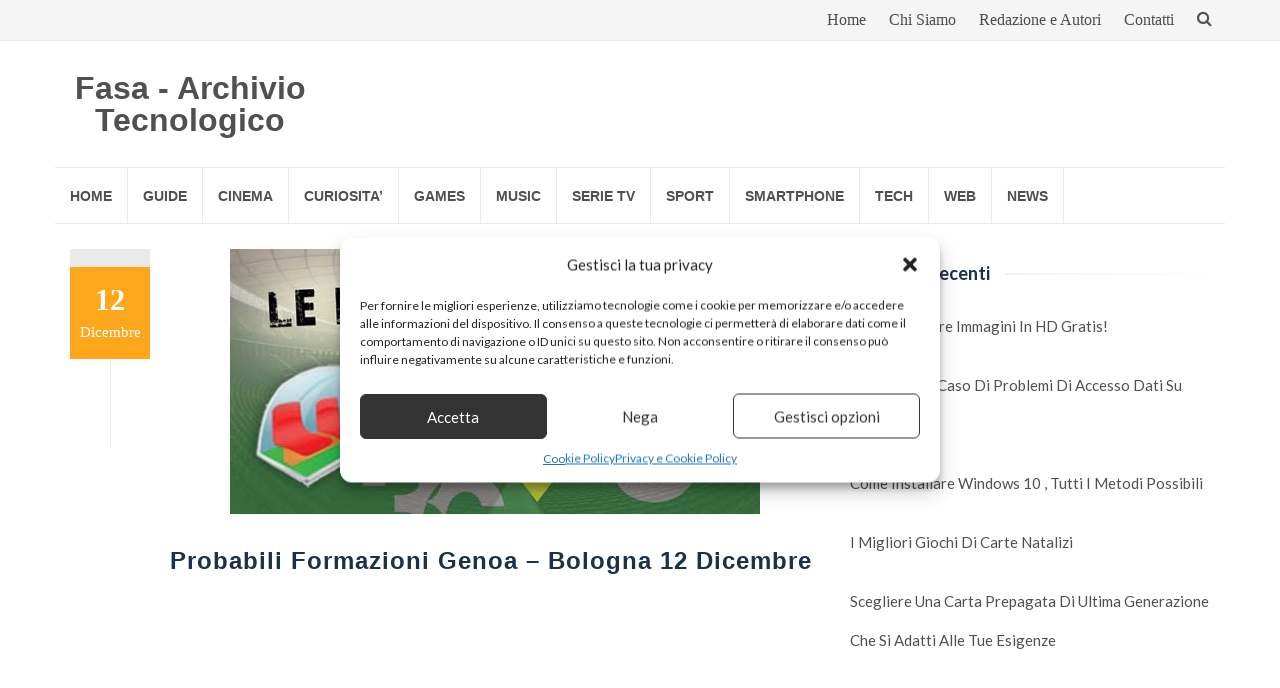

--- FILE ---
content_type: text/html; charset=UTF-8
request_url: https://www.fasa.technology/probabili-formazioni-genoa-bologna-12-dicembre/
body_size: 21062
content:
<!DOCTYPE html>
<html lang="it-IT">
<head>
<meta charset="UTF-8">
<meta name="viewport" content="width=device-width, initial-scale=1">
<link rel="profile" href="http://gmpg.org/xfn/11">
<link rel="pingback" href="https://www.fasa.technology/xmlrpc.php">

<meta name='robots' content='index, follow, max-image-preview:large, max-snippet:-1, max-video-preview:-1' />
<meta property="og:title" content="Probabili Formazioni Genoa – Bologna 12 Dicembre"/>
<meta property="og:description" content="Probabili Formazioni       Genoa4-3-3  Bologna4-3-3   TITOLARI   Perin 1 83 Mirante   De Maio 4 13 Rossettini   Figueiras 11 15 Mb"/>
<meta property="og:image:alt" content="Probabili Formazioni Serie A"/>
<meta property="og:image" content="https://www.fasa.technology/wp-content/uploads/2015/12/probabili_formazioni_serie_b.jpeg"/>
<meta property="og:image:width" content="530" />
<meta property="og:image:height" content="265" />
<meta property="og:type" content="article"/>
<meta property="og:article:published_time" content="2015-12-12 14:02:49"/>
<meta property="og:article:modified_time" content="2019-09-26 16:58:43"/>
<meta property="og:article:tag" content="Serie A"/>
<meta name="twitter:card" content="summary">
<meta name="twitter:title" content="Probabili Formazioni Genoa – Bologna 12 Dicembre"/>
<meta name="twitter:description" content="Probabili Formazioni       Genoa4-3-3  Bologna4-3-3   TITOLARI   Perin 1 83 Mirante   De Maio 4 13 Rossettini   Figueiras 11 15 Mb"/>
<meta name="twitter:image" content="https://www.fasa.technology/wp-content/uploads/2015/12/probabili_formazioni_serie_b.jpeg"/>
<meta name="twitter:image:alt" content="Probabili Formazioni Serie A"/>
<meta name="author" content="Redazione"/>

	<!-- This site is optimized with the Yoast SEO plugin v26.6 - https://yoast.com/wordpress/plugins/seo/ -->
	<title>Probabili Formazioni Genoa - Bologna 12 Dicembre - FASA</title>
	<link rel="canonical" href="https://www.fasa.technology/probabili-formazioni-genoa-bologna-12-dicembre/" />
	<meta property="og:url" content="https://www.fasa.technology/probabili-formazioni-genoa-bologna-12-dicembre/" />
	<meta property="og:site_name" content="Fasa - Archivio Tecnologico" />
	<meta property="article:publisher" content="https://www.facebook.com/fasa.tech" />
	<meta property="article:published_time" content="2015-12-12T13:02:49+00:00" />
	<meta property="article:modified_time" content="2019-09-26T14:58:43+00:00" />
	<meta property="og:image" content="https://www.fasa.technology/wp-content/uploads/2015/12/probabili_formazioni_serie_b.jpeg" />
	<meta property="og:image:width" content="530" />
	<meta property="og:image:height" content="265" />
	<meta property="og:image:type" content="image/jpeg" />
	<meta name="author" content="Redazione" />
	<meta name="twitter:creator" content="@FasaTechnology" />
	<meta name="twitter:site" content="@FasaTechnology" />
	<meta name="twitter:label1" content="Scritto da" />
	<meta name="twitter:data1" content="Redazione" />
	<script type="application/ld+json" class="yoast-schema-graph">{"@context":"https://schema.org","@graph":[{"@type":"WebPage","@id":"https://www.fasa.technology/probabili-formazioni-genoa-bologna-12-dicembre/","url":"https://www.fasa.technology/probabili-formazioni-genoa-bologna-12-dicembre/","name":"Probabili Formazioni Genoa - Bologna 12 Dicembre - FASA","isPartOf":{"@id":"https://www.fasa.technology/#website"},"primaryImageOfPage":{"@id":"https://www.fasa.technology/probabili-formazioni-genoa-bologna-12-dicembre/#primaryimage"},"image":{"@id":"https://www.fasa.technology/probabili-formazioni-genoa-bologna-12-dicembre/#primaryimage"},"thumbnailUrl":"https://www.fasa.technology/wp-content/uploads/2015/12/probabili_formazioni_serie_b.jpeg","datePublished":"2015-12-12T13:02:49+00:00","dateModified":"2019-09-26T14:58:43+00:00","author":{"@id":"https://www.fasa.technology/#/schema/person/7d7cff70229727bbfc1ee52e7ea5e03d"},"breadcrumb":{"@id":"https://www.fasa.technology/probabili-formazioni-genoa-bologna-12-dicembre/#breadcrumb"},"inLanguage":"it-IT","potentialAction":[{"@type":"ReadAction","target":["https://www.fasa.technology/probabili-formazioni-genoa-bologna-12-dicembre/"]}]},{"@type":"ImageObject","inLanguage":"it-IT","@id":"https://www.fasa.technology/probabili-formazioni-genoa-bologna-12-dicembre/#primaryimage","url":"https://www.fasa.technology/wp-content/uploads/2015/12/probabili_formazioni_serie_b.jpeg","contentUrl":"https://www.fasa.technology/wp-content/uploads/2015/12/probabili_formazioni_serie_b.jpeg","width":530,"height":265,"caption":"Probabili Formazioni Serie A"},{"@type":"BreadcrumbList","@id":"https://www.fasa.technology/probabili-formazioni-genoa-bologna-12-dicembre/#breadcrumb","itemListElement":[{"@type":"ListItem","position":1,"name":"Home","item":"https://www.fasa.technology/"},{"@type":"ListItem","position":2,"name":"Probabili Formazioni Genoa &#8211; Bologna 12 Dicembre"}]},{"@type":"WebSite","@id":"https://www.fasa.technology/#website","url":"https://www.fasa.technology/","name":"Fasa - Archivio Tecnologico","description":"","potentialAction":[{"@type":"SearchAction","target":{"@type":"EntryPoint","urlTemplate":"https://www.fasa.technology/?s={search_term_string}"},"query-input":{"@type":"PropertyValueSpecification","valueRequired":true,"valueName":"search_term_string"}}],"inLanguage":"it-IT"},{"@type":"Person","@id":"https://www.fasa.technology/#/schema/person/7d7cff70229727bbfc1ee52e7ea5e03d","name":"Redazione","image":{"@type":"ImageObject","inLanguage":"it-IT","@id":"https://www.fasa.technology/#/schema/person/image/","url":"https://secure.gravatar.com/avatar/3e12328fb2c28c9ff8eddc8f29b913ab5e4d415d5a67348899cdb508368e6a43?s=96&r=g","contentUrl":"https://secure.gravatar.com/avatar/3e12328fb2c28c9ff8eddc8f29b913ab5e4d415d5a67348899cdb508368e6a43?s=96&r=g","caption":"Redazione"},"url":"https://www.fasa.technology/author/admin/"}]}</script>
	<!-- / Yoast SEO plugin. -->


<link rel='dns-prefetch' href='//fonts.googleapis.com' />
<link rel="alternate" type="application/rss+xml" title="Fasa - Archivio Tecnologico &raquo; Feed" href="https://www.fasa.technology/feed/" />
<link rel="alternate" type="application/rss+xml" title="Fasa - Archivio Tecnologico &raquo; Feed dei commenti" href="https://www.fasa.technology/comments/feed/" />
<link rel="alternate" title="oEmbed (JSON)" type="application/json+oembed" href="https://www.fasa.technology/wp-json/oembed/1.0/embed?url=https%3A%2F%2Fwww.fasa.technology%2Fprobabili-formazioni-genoa-bologna-12-dicembre%2F" />
<link rel="alternate" title="oEmbed (XML)" type="text/xml+oembed" href="https://www.fasa.technology/wp-json/oembed/1.0/embed?url=https%3A%2F%2Fwww.fasa.technology%2Fprobabili-formazioni-genoa-bologna-12-dicembre%2F&#038;format=xml" />
<style type="text/css" media="all">
/*!
 *  Font Awesome 4.6.3 by @davegandy - http://fontawesome.io - @fontawesome
 *  License - http://fontawesome.io/license (Font: SIL OFL 1.1, CSS: MIT License)
 */@font-face{font-family:'FontAwesome';src:url(https://www.fasa.technology/wp-content/themes/islemag/css/../fonts/fontawesome-webfont.eot#1762709271);src:url(https://www.fasa.technology/wp-content/themes/islemag/css/../fonts/fontawesome-webfont.eot#1762709271) format('embedded-opentype'),url(https://www.fasa.technology/wp-content/themes/islemag/css/../fonts/fontawesome-webfont.woff2#1762709271) format('woff2'),url(https://www.fasa.technology/wp-content/themes/islemag/css/../fonts/fontawesome-webfont.woff#1762709271) format('woff'),url(https://www.fasa.technology/wp-content/themes/islemag/css/../fonts/fontawesome-webfont.ttf#1762709271) format('truetype'),url(https://www.fasa.technology/wp-content/themes/islemag/css/../fonts/fontawesome-webfont.svg?v=4.6.3#fontawesomeregular) format('svg');font-weight:400;font-style:normal}.fa{display:inline-block;font:normal normal normal 14px/1 FontAwesome;font-size:inherit;text-rendering:auto;-webkit-font-smoothing:antialiased;-moz-osx-font-smoothing:grayscale}.fa-lg{font-size:1.33333333em;line-height:.75em;vertical-align:-15%}.fa-2x{font-size:2em}.fa-3x{font-size:3em}.fa-4x{font-size:4em}.fa-5x{font-size:5em}.fa-fw{width:1.28571429em;text-align:center}.fa-ul{padding-left:0;margin-left:2.14285714em;list-style-type:none}.fa-ul>li{position:relative}.fa-li{position:absolute;left:-2.14285714em;width:2.14285714em;top:.14285714em;text-align:center}.fa-li.fa-lg{left:-1.85714286em}.fa-border{padding:.2em .25em .15em;border:solid .08em #eee;border-radius:.1em}.fa-pull-left{float:left}.fa-pull-right{float:right}.fa.fa-pull-left{margin-right:.3em}.fa.fa-pull-right{margin-left:.3em}.pull-right{float:right}.pull-left{float:left}.fa.pull-left{margin-right:.3em}.fa.pull-right{margin-left:.3em}.fa-spin{-webkit-animation:fa-spin 2s infinite linear;animation:fa-spin 2s infinite linear}.fa-pulse{-webkit-animation:fa-spin 1s infinite steps(8);animation:fa-spin 1s infinite steps(8)}@-webkit-keyframes fa-spin{0%{-webkit-transform:rotate(0deg);transform:rotate(0deg)}100%{-webkit-transform:rotate(359deg);transform:rotate(359deg)}}@keyframes fa-spin{0%{-webkit-transform:rotate(0deg);transform:rotate(0deg)}100%{-webkit-transform:rotate(359deg);transform:rotate(359deg)}}.fa-rotate-90{-ms-filter:"progid:DXImageTransform.Microsoft.BasicImage(rotation=1)";-webkit-transform:rotate(90deg);-ms-transform:rotate(90deg);transform:rotate(90deg)}.fa-rotate-180{-ms-filter:"progid:DXImageTransform.Microsoft.BasicImage(rotation=2)";-webkit-transform:rotate(180deg);-ms-transform:rotate(180deg);transform:rotate(180deg)}.fa-rotate-270{-ms-filter:"progid:DXImageTransform.Microsoft.BasicImage(rotation=3)";-webkit-transform:rotate(270deg);-ms-transform:rotate(270deg);transform:rotate(270deg)}.fa-flip-horizontal{-ms-filter:"progid:DXImageTransform.Microsoft.BasicImage(rotation=0, mirror=1)";-webkit-transform:scale(-1,1);-ms-transform:scale(-1,1);transform:scale(-1,1)}.fa-flip-vertical{-ms-filter:"progid:DXImageTransform.Microsoft.BasicImage(rotation=2, mirror=1)";-webkit-transform:scale(1,-1);-ms-transform:scale(1,-1);transform:scale(1,-1)}:root .fa-rotate-90,:root .fa-rotate-180,:root .fa-rotate-270,:root .fa-flip-horizontal,:root .fa-flip-vertical{filter:none}.fa-stack{position:relative;display:inline-block;width:2em;height:2em;line-height:2em;vertical-align:middle}.fa-stack-1x,.fa-stack-2x{position:absolute;left:0;width:100%;text-align:center}.fa-stack-1x{line-height:inherit}.fa-stack-2x{font-size:2em}.fa-inverse{color:#fff}.fa-glass:before{content:"\f000"}.fa-music:before{content:"\f001"}.fa-search:before{content:"\f002"}.fa-envelope-o:before{content:"\f003"}.fa-heart:before{content:"\f004"}.fa-star:before{content:"\f005"}.fa-star-o:before{content:"\f006"}.fa-user:before{content:"\f007"}.fa-film:before{content:"\f008"}.fa-th-large:before{content:"\f009"}.fa-th:before{content:"\f00a"}.fa-th-list:before{content:"\f00b"}.fa-check:before{content:"\f00c"}.fa-remove:before,.fa-close:before,.fa-times:before{content:"\f00d"}.fa-search-plus:before{content:"\f00e"}.fa-search-minus:before{content:"\f010"}.fa-power-off:before{content:"\f011"}.fa-signal:before{content:"\f012"}.fa-gear:before,.fa-cog:before{content:"\f013"}.fa-trash-o:before{content:"\f014"}.fa-home:before{content:"\f015"}.fa-file-o:before{content:"\f016"}.fa-clock-o:before{content:"\f017"}.fa-road:before{content:"\f018"}.fa-download:before{content:"\f019"}.fa-arrow-circle-o-down:before{content:"\f01a"}.fa-arrow-circle-o-up:before{content:"\f01b"}.fa-inbox:before{content:"\f01c"}.fa-play-circle-o:before{content:"\f01d"}.fa-rotate-right:before,.fa-repeat:before{content:"\f01e"}.fa-refresh:before{content:"\f021"}.fa-list-alt:before{content:"\f022"}.fa-lock:before{content:"\f023"}.fa-flag:before{content:"\f024"}.fa-headphones:before{content:"\f025"}.fa-volume-off:before{content:"\f026"}.fa-volume-down:before{content:"\f027"}.fa-volume-up:before{content:"\f028"}.fa-qrcode:before{content:"\f029"}.fa-barcode:before{content:"\f02a"}.fa-tag:before{content:"\f02b"}.fa-tags:before{content:"\f02c"}.fa-book:before{content:"\f02d"}.fa-bookmark:before{content:"\f02e"}.fa-print:before{content:"\f02f"}.fa-camera:before{content:"\f030"}.fa-font:before{content:"\f031"}.fa-bold:before{content:"\f032"}.fa-italic:before{content:"\f033"}.fa-text-height:before{content:"\f034"}.fa-text-width:before{content:"\f035"}.fa-align-left:before{content:"\f036"}.fa-align-center:before{content:"\f037"}.fa-align-right:before{content:"\f038"}.fa-align-justify:before{content:"\f039"}.fa-list:before{content:"\f03a"}.fa-dedent:before,.fa-outdent:before{content:"\f03b"}.fa-indent:before{content:"\f03c"}.fa-video-camera:before{content:"\f03d"}.fa-photo:before,.fa-image:before,.fa-picture-o:before{content:"\f03e"}.fa-pencil:before{content:"\f040"}.fa-map-marker:before{content:"\f041"}.fa-adjust:before{content:"\f042"}.fa-tint:before{content:"\f043"}.fa-edit:before,.fa-pencil-square-o:before{content:"\f044"}.fa-share-square-o:before{content:"\f045"}.fa-check-square-o:before{content:"\f046"}.fa-arrows:before{content:"\f047"}.fa-step-backward:before{content:"\f048"}.fa-fast-backward:before{content:"\f049"}.fa-backward:before{content:"\f04a"}.fa-play:before{content:"\f04b"}.fa-pause:before{content:"\f04c"}.fa-stop:before{content:"\f04d"}.fa-forward:before{content:"\f04e"}.fa-fast-forward:before{content:"\f050"}.fa-step-forward:before{content:"\f051"}.fa-eject:before{content:"\f052"}.fa-chevron-left:before{content:"\f053"}.fa-chevron-right:before{content:"\f054"}.fa-plus-circle:before{content:"\f055"}.fa-minus-circle:before{content:"\f056"}.fa-times-circle:before{content:"\f057"}.fa-check-circle:before{content:"\f058"}.fa-question-circle:before{content:"\f059"}.fa-info-circle:before{content:"\f05a"}.fa-crosshairs:before{content:"\f05b"}.fa-times-circle-o:before{content:"\f05c"}.fa-check-circle-o:before{content:"\f05d"}.fa-ban:before{content:"\f05e"}.fa-arrow-left:before{content:"\f060"}.fa-arrow-right:before{content:"\f061"}.fa-arrow-up:before{content:"\f062"}.fa-arrow-down:before{content:"\f063"}.fa-mail-forward:before,.fa-share:before{content:"\f064"}.fa-expand:before{content:"\f065"}.fa-compress:before{content:"\f066"}.fa-plus:before{content:"\f067"}.fa-minus:before{content:"\f068"}.fa-asterisk:before{content:"\f069"}.fa-exclamation-circle:before{content:"\f06a"}.fa-gift:before{content:"\f06b"}.fa-leaf:before{content:"\f06c"}.fa-fire:before{content:"\f06d"}.fa-eye:before{content:"\f06e"}.fa-eye-slash:before{content:"\f070"}.fa-warning:before,.fa-exclamation-triangle:before{content:"\f071"}.fa-plane:before{content:"\f072"}.fa-calendar:before{content:"\f073"}.fa-random:before{content:"\f074"}.fa-comment:before{content:"\f075"}.fa-magnet:before{content:"\f076"}.fa-chevron-up:before{content:"\f077"}.fa-chevron-down:before{content:"\f078"}.fa-retweet:before{content:"\f079"}.fa-shopping-cart:before{content:"\f07a"}.fa-folder:before{content:"\f07b"}.fa-folder-open:before{content:"\f07c"}.fa-arrows-v:before{content:"\f07d"}.fa-arrows-h:before{content:"\f07e"}.fa-bar-chart-o:before,.fa-bar-chart:before{content:"\f080"}.fa-twitter-square:before{content:"\f081"}.fa-facebook-square:before{content:"\f082"}.fa-camera-retro:before{content:"\f083"}.fa-key:before{content:"\f084"}.fa-gears:before,.fa-cogs:before{content:"\f085"}.fa-comments:before{content:"\f086"}.fa-thumbs-o-up:before{content:"\f087"}.fa-thumbs-o-down:before{content:"\f088"}.fa-star-half:before{content:"\f089"}.fa-heart-o:before{content:"\f08a"}.fa-sign-out:before{content:"\f08b"}.fa-linkedin-square:before{content:"\f08c"}.fa-thumb-tack:before{content:"\f08d"}.fa-external-link:before{content:"\f08e"}.fa-sign-in:before{content:"\f090"}.fa-trophy:before{content:"\f091"}.fa-github-square:before{content:"\f092"}.fa-upload:before{content:"\f093"}.fa-lemon-o:before{content:"\f094"}.fa-phone:before{content:"\f095"}.fa-square-o:before{content:"\f096"}.fa-bookmark-o:before{content:"\f097"}.fa-phone-square:before{content:"\f098"}.fa-twitter:before{content:"\f099"}.fa-facebook-f:before,.fa-facebook:before{content:"\f09a"}.fa-github:before{content:"\f09b"}.fa-unlock:before{content:"\f09c"}.fa-credit-card:before{content:"\f09d"}.fa-feed:before,.fa-rss:before{content:"\f09e"}.fa-hdd-o:before{content:"\f0a0"}.fa-bullhorn:before{content:"\f0a1"}.fa-bell:before{content:"\f0f3"}.fa-certificate:before{content:"\f0a3"}.fa-hand-o-right:before{content:"\f0a4"}.fa-hand-o-left:before{content:"\f0a5"}.fa-hand-o-up:before{content:"\f0a6"}.fa-hand-o-down:before{content:"\f0a7"}.fa-arrow-circle-left:before{content:"\f0a8"}.fa-arrow-circle-right:before{content:"\f0a9"}.fa-arrow-circle-up:before{content:"\f0aa"}.fa-arrow-circle-down:before{content:"\f0ab"}.fa-globe:before{content:"\f0ac"}.fa-wrench:before{content:"\f0ad"}.fa-tasks:before{content:"\f0ae"}.fa-filter:before{content:"\f0b0"}.fa-briefcase:before{content:"\f0b1"}.fa-arrows-alt:before{content:"\f0b2"}.fa-group:before,.fa-users:before{content:"\f0c0"}.fa-chain:before,.fa-link:before{content:"\f0c1"}.fa-cloud:before{content:"\f0c2"}.fa-flask:before{content:"\f0c3"}.fa-cut:before,.fa-scissors:before{content:"\f0c4"}.fa-copy:before,.fa-files-o:before{content:"\f0c5"}.fa-paperclip:before{content:"\f0c6"}.fa-save:before,.fa-floppy-o:before{content:"\f0c7"}.fa-square:before{content:"\f0c8"}.fa-navicon:before,.fa-reorder:before,.fa-bars:before{content:"\f0c9"}.fa-list-ul:before{content:"\f0ca"}.fa-list-ol:before{content:"\f0cb"}.fa-strikethrough:before{content:"\f0cc"}.fa-underline:before{content:"\f0cd"}.fa-table:before{content:"\f0ce"}.fa-magic:before{content:"\f0d0"}.fa-truck:before{content:"\f0d1"}.fa-pinterest:before{content:"\f0d2"}.fa-pinterest-square:before{content:"\f0d3"}.fa-google-plus-square:before{content:"\f0d4"}.fa-google-plus:before{content:"\f0d5"}.fa-money:before{content:"\f0d6"}.fa-caret-down:before{content:"\f0d7"}.fa-caret-up:before{content:"\f0d8"}.fa-caret-left:before{content:"\f0d9"}.fa-caret-right:before{content:"\f0da"}.fa-columns:before{content:"\f0db"}.fa-unsorted:before,.fa-sort:before{content:"\f0dc"}.fa-sort-down:before,.fa-sort-desc:before{content:"\f0dd"}.fa-sort-up:before,.fa-sort-asc:before{content:"\f0de"}.fa-envelope:before{content:"\f0e0"}.fa-linkedin:before{content:"\f0e1"}.fa-rotate-left:before,.fa-undo:before{content:"\f0e2"}.fa-legal:before,.fa-gavel:before{content:"\f0e3"}.fa-dashboard:before,.fa-tachometer:before{content:"\f0e4"}.fa-comment-o:before{content:"\f0e5"}.fa-comments-o:before{content:"\f0e6"}.fa-flash:before,.fa-bolt:before{content:"\f0e7"}.fa-sitemap:before{content:"\f0e8"}.fa-umbrella:before{content:"\f0e9"}.fa-paste:before,.fa-clipboard:before{content:"\f0ea"}.fa-lightbulb-o:before{content:"\f0eb"}.fa-exchange:before{content:"\f0ec"}.fa-cloud-download:before{content:"\f0ed"}.fa-cloud-upload:before{content:"\f0ee"}.fa-user-md:before{content:"\f0f0"}.fa-stethoscope:before{content:"\f0f1"}.fa-suitcase:before{content:"\f0f2"}.fa-bell-o:before{content:"\f0a2"}.fa-coffee:before{content:"\f0f4"}.fa-cutlery:before{content:"\f0f5"}.fa-file-text-o:before{content:"\f0f6"}.fa-building-o:before{content:"\f0f7"}.fa-hospital-o:before{content:"\f0f8"}.fa-ambulance:before{content:"\f0f9"}.fa-medkit:before{content:"\f0fa"}.fa-fighter-jet:before{content:"\f0fb"}.fa-beer:before{content:"\f0fc"}.fa-h-square:before{content:"\f0fd"}.fa-plus-square:before{content:"\f0fe"}.fa-angle-double-left:before{content:"\f100"}.fa-angle-double-right:before{content:"\f101"}.fa-angle-double-up:before{content:"\f102"}.fa-angle-double-down:before{content:"\f103"}.fa-angle-left:before{content:"\f104"}.fa-angle-right:before{content:"\f105"}.fa-angle-up:before{content:"\f106"}.fa-angle-down:before{content:"\f107"}.fa-desktop:before{content:"\f108"}.fa-laptop:before{content:"\f109"}.fa-tablet:before{content:"\f10a"}.fa-mobile-phone:before,.fa-mobile:before{content:"\f10b"}.fa-circle-o:before{content:"\f10c"}.fa-quote-left:before{content:"\f10d"}.fa-quote-right:before{content:"\f10e"}.fa-spinner:before{content:"\f110"}.fa-circle:before{content:"\f111"}.fa-mail-reply:before,.fa-reply:before{content:"\f112"}.fa-github-alt:before{content:"\f113"}.fa-folder-o:before{content:"\f114"}.fa-folder-open-o:before{content:"\f115"}.fa-smile-o:before{content:"\f118"}.fa-frown-o:before{content:"\f119"}.fa-meh-o:before{content:"\f11a"}.fa-gamepad:before{content:"\f11b"}.fa-keyboard-o:before{content:"\f11c"}.fa-flag-o:before{content:"\f11d"}.fa-flag-checkered:before{content:"\f11e"}.fa-terminal:before{content:"\f120"}.fa-code:before{content:"\f121"}.fa-mail-reply-all:before,.fa-reply-all:before{content:"\f122"}.fa-star-half-empty:before,.fa-star-half-full:before,.fa-star-half-o:before{content:"\f123"}.fa-location-arrow:before{content:"\f124"}.fa-crop:before{content:"\f125"}.fa-code-fork:before{content:"\f126"}.fa-unlink:before,.fa-chain-broken:before{content:"\f127"}.fa-question:before{content:"\f128"}.fa-info:before{content:"\f129"}.fa-exclamation:before{content:"\f12a"}.fa-superscript:before{content:"\f12b"}.fa-subscript:before{content:"\f12c"}.fa-eraser:before{content:"\f12d"}.fa-puzzle-piece:before{content:"\f12e"}.fa-microphone:before{content:"\f130"}.fa-microphone-slash:before{content:"\f131"}.fa-shield:before{content:"\f132"}.fa-calendar-o:before{content:"\f133"}.fa-fire-extinguisher:before{content:"\f134"}.fa-rocket:before{content:"\f135"}.fa-maxcdn:before{content:"\f136"}.fa-chevron-circle-left:before{content:"\f137"}.fa-chevron-circle-right:before{content:"\f138"}.fa-chevron-circle-up:before{content:"\f139"}.fa-chevron-circle-down:before{content:"\f13a"}.fa-html5:before{content:"\f13b"}.fa-css3:before{content:"\f13c"}.fa-anchor:before{content:"\f13d"}.fa-unlock-alt:before{content:"\f13e"}.fa-bullseye:before{content:"\f140"}.fa-ellipsis-h:before{content:"\f141"}.fa-ellipsis-v:before{content:"\f142"}.fa-rss-square:before{content:"\f143"}.fa-play-circle:before{content:"\f144"}.fa-ticket:before{content:"\f145"}.fa-minus-square:before{content:"\f146"}.fa-minus-square-o:before{content:"\f147"}.fa-level-up:before{content:"\f148"}.fa-level-down:before{content:"\f149"}.fa-check-square:before{content:"\f14a"}.fa-pencil-square:before{content:"\f14b"}.fa-external-link-square:before{content:"\f14c"}.fa-share-square:before{content:"\f14d"}.fa-compass:before{content:"\f14e"}.fa-toggle-down:before,.fa-caret-square-o-down:before{content:"\f150"}.fa-toggle-up:before,.fa-caret-square-o-up:before{content:"\f151"}.fa-toggle-right:before,.fa-caret-square-o-right:before{content:"\f152"}.fa-euro:before,.fa-eur:before{content:"\f153"}.fa-gbp:before{content:"\f154"}.fa-dollar:before,.fa-usd:before{content:"\f155"}.fa-rupee:before,.fa-inr:before{content:"\f156"}.fa-cny:before,.fa-rmb:before,.fa-yen:before,.fa-jpy:before{content:"\f157"}.fa-ruble:before,.fa-rouble:before,.fa-rub:before{content:"\f158"}.fa-won:before,.fa-krw:before{content:"\f159"}.fa-bitcoin:before,.fa-btc:before{content:"\f15a"}.fa-file:before{content:"\f15b"}.fa-file-text:before{content:"\f15c"}.fa-sort-alpha-asc:before{content:"\f15d"}.fa-sort-alpha-desc:before{content:"\f15e"}.fa-sort-amount-asc:before{content:"\f160"}.fa-sort-amount-desc:before{content:"\f161"}.fa-sort-numeric-asc:before{content:"\f162"}.fa-sort-numeric-desc:before{content:"\f163"}.fa-thumbs-up:before{content:"\f164"}.fa-thumbs-down:before{content:"\f165"}.fa-youtube-square:before{content:"\f166"}.fa-youtube:before{content:"\f167"}.fa-xing:before{content:"\f168"}.fa-xing-square:before{content:"\f169"}.fa-youtube-play:before{content:"\f16a"}.fa-dropbox:before{content:"\f16b"}.fa-stack-overflow:before{content:"\f16c"}.fa-instagram:before{content:"\f16d"}.fa-flickr:before{content:"\f16e"}.fa-adn:before{content:"\f170"}.fa-bitbucket:before{content:"\f171"}.fa-bitbucket-square:before{content:"\f172"}.fa-tumblr:before{content:"\f173"}.fa-tumblr-square:before{content:"\f174"}.fa-long-arrow-down:before{content:"\f175"}.fa-long-arrow-up:before{content:"\f176"}.fa-long-arrow-left:before{content:"\f177"}.fa-long-arrow-right:before{content:"\f178"}.fa-apple:before{content:"\f179"}.fa-windows:before{content:"\f17a"}.fa-android:before{content:"\f17b"}.fa-linux:before{content:"\f17c"}.fa-dribbble:before{content:"\f17d"}.fa-skype:before{content:"\f17e"}.fa-foursquare:before{content:"\f180"}.fa-trello:before{content:"\f181"}.fa-female:before{content:"\f182"}.fa-male:before{content:"\f183"}.fa-gittip:before,.fa-gratipay:before{content:"\f184"}.fa-sun-o:before{content:"\f185"}.fa-moon-o:before{content:"\f186"}.fa-archive:before{content:"\f187"}.fa-bug:before{content:"\f188"}.fa-vk:before{content:"\f189"}.fa-weibo:before{content:"\f18a"}.fa-renren:before{content:"\f18b"}.fa-pagelines:before{content:"\f18c"}.fa-stack-exchange:before{content:"\f18d"}.fa-arrow-circle-o-right:before{content:"\f18e"}.fa-arrow-circle-o-left:before{content:"\f190"}.fa-toggle-left:before,.fa-caret-square-o-left:before{content:"\f191"}.fa-dot-circle-o:before{content:"\f192"}.fa-wheelchair:before{content:"\f193"}.fa-vimeo-square:before{content:"\f194"}.fa-turkish-lira:before,.fa-try:before{content:"\f195"}.fa-plus-square-o:before{content:"\f196"}.fa-space-shuttle:before{content:"\f197"}.fa-slack:before{content:"\f198"}.fa-envelope-square:before{content:"\f199"}.fa-wordpress:before{content:"\f19a"}.fa-openid:before{content:"\f19b"}.fa-institution:before,.fa-bank:before,.fa-university:before{content:"\f19c"}.fa-mortar-board:before,.fa-graduation-cap:before{content:"\f19d"}.fa-yahoo:before{content:"\f19e"}.fa-google:before{content:"\f1a0"}.fa-reddit:before{content:"\f1a1"}.fa-reddit-square:before{content:"\f1a2"}.fa-stumbleupon-circle:before{content:"\f1a3"}.fa-stumbleupon:before{content:"\f1a4"}.fa-delicious:before{content:"\f1a5"}.fa-digg:before{content:"\f1a6"}.fa-pied-piper-pp:before{content:"\f1a7"}.fa-pied-piper-alt:before{content:"\f1a8"}.fa-drupal:before{content:"\f1a9"}.fa-joomla:before{content:"\f1aa"}.fa-language:before{content:"\f1ab"}.fa-fax:before{content:"\f1ac"}.fa-building:before{content:"\f1ad"}.fa-child:before{content:"\f1ae"}.fa-paw:before{content:"\f1b0"}.fa-spoon:before{content:"\f1b1"}.fa-cube:before{content:"\f1b2"}.fa-cubes:before{content:"\f1b3"}.fa-behance:before{content:"\f1b4"}.fa-behance-square:before{content:"\f1b5"}.fa-steam:before{content:"\f1b6"}.fa-steam-square:before{content:"\f1b7"}.fa-recycle:before{content:"\f1b8"}.fa-automobile:before,.fa-car:before{content:"\f1b9"}.fa-cab:before,.fa-taxi:before{content:"\f1ba"}.fa-tree:before{content:"\f1bb"}.fa-spotify:before{content:"\f1bc"}.fa-deviantart:before{content:"\f1bd"}.fa-soundcloud:before{content:"\f1be"}.fa-database:before{content:"\f1c0"}.fa-file-pdf-o:before{content:"\f1c1"}.fa-file-word-o:before{content:"\f1c2"}.fa-file-excel-o:before{content:"\f1c3"}.fa-file-powerpoint-o:before{content:"\f1c4"}.fa-file-photo-o:before,.fa-file-picture-o:before,.fa-file-image-o:before{content:"\f1c5"}.fa-file-zip-o:before,.fa-file-archive-o:before{content:"\f1c6"}.fa-file-sound-o:before,.fa-file-audio-o:before{content:"\f1c7"}.fa-file-movie-o:before,.fa-file-video-o:before{content:"\f1c8"}.fa-file-code-o:before{content:"\f1c9"}.fa-vine:before{content:"\f1ca"}.fa-codepen:before{content:"\f1cb"}.fa-jsfiddle:before{content:"\f1cc"}.fa-life-bouy:before,.fa-life-buoy:before,.fa-life-saver:before,.fa-support:before,.fa-life-ring:before{content:"\f1cd"}.fa-circle-o-notch:before{content:"\f1ce"}.fa-ra:before,.fa-resistance:before,.fa-rebel:before{content:"\f1d0"}.fa-ge:before,.fa-empire:before{content:"\f1d1"}.fa-git-square:before{content:"\f1d2"}.fa-git:before{content:"\f1d3"}.fa-y-combinator-square:before,.fa-yc-square:before,.fa-hacker-news:before{content:"\f1d4"}.fa-tencent-weibo:before{content:"\f1d5"}.fa-qq:before{content:"\f1d6"}.fa-wechat:before,.fa-weixin:before{content:"\f1d7"}.fa-send:before,.fa-paper-plane:before{content:"\f1d8"}.fa-send-o:before,.fa-paper-plane-o:before{content:"\f1d9"}.fa-history:before{content:"\f1da"}.fa-circle-thin:before{content:"\f1db"}.fa-header:before{content:"\f1dc"}.fa-paragraph:before{content:"\f1dd"}.fa-sliders:before{content:"\f1de"}.fa-share-alt:before{content:"\f1e0"}.fa-share-alt-square:before{content:"\f1e1"}.fa-bomb:before{content:"\f1e2"}.fa-soccer-ball-o:before,.fa-futbol-o:before{content:"\f1e3"}.fa-tty:before{content:"\f1e4"}.fa-binoculars:before{content:"\f1e5"}.fa-plug:before{content:"\f1e6"}.fa-slideshare:before{content:"\f1e7"}.fa-twitch:before{content:"\f1e8"}.fa-yelp:before{content:"\f1e9"}.fa-newspaper-o:before{content:"\f1ea"}.fa-wifi:before{content:"\f1eb"}.fa-calculator:before{content:"\f1ec"}.fa-paypal:before{content:"\f1ed"}.fa-google-wallet:before{content:"\f1ee"}.fa-cc-visa:before{content:"\f1f0"}.fa-cc-mastercard:before{content:"\f1f1"}.fa-cc-discover:before{content:"\f1f2"}.fa-cc-amex:before{content:"\f1f3"}.fa-cc-paypal:before{content:"\f1f4"}.fa-cc-stripe:before{content:"\f1f5"}.fa-bell-slash:before{content:"\f1f6"}.fa-bell-slash-o:before{content:"\f1f7"}.fa-trash:before{content:"\f1f8"}.fa-copyright:before{content:"\f1f9"}.fa-at:before{content:"\f1fa"}.fa-eyedropper:before{content:"\f1fb"}.fa-paint-brush:before{content:"\f1fc"}.fa-birthday-cake:before{content:"\f1fd"}.fa-area-chart:before{content:"\f1fe"}.fa-pie-chart:before{content:"\f200"}.fa-line-chart:before{content:"\f201"}.fa-lastfm:before{content:"\f202"}.fa-lastfm-square:before{content:"\f203"}.fa-toggle-off:before{content:"\f204"}.fa-toggle-on:before{content:"\f205"}.fa-bicycle:before{content:"\f206"}.fa-bus:before{content:"\f207"}.fa-ioxhost:before{content:"\f208"}.fa-angellist:before{content:"\f209"}.fa-cc:before{content:"\f20a"}.fa-shekel:before,.fa-sheqel:before,.fa-ils:before{content:"\f20b"}.fa-meanpath:before{content:"\f20c"}.fa-buysellads:before{content:"\f20d"}.fa-connectdevelop:before{content:"\f20e"}.fa-dashcube:before{content:"\f210"}.fa-forumbee:before{content:"\f211"}.fa-leanpub:before{content:"\f212"}.fa-sellsy:before{content:"\f213"}.fa-shirtsinbulk:before{content:"\f214"}.fa-simplybuilt:before{content:"\f215"}.fa-skyatlas:before{content:"\f216"}.fa-cart-plus:before{content:"\f217"}.fa-cart-arrow-down:before{content:"\f218"}.fa-diamond:before{content:"\f219"}.fa-ship:before{content:"\f21a"}.fa-user-secret:before{content:"\f21b"}.fa-motorcycle:before{content:"\f21c"}.fa-street-view:before{content:"\f21d"}.fa-heartbeat:before{content:"\f21e"}.fa-venus:before{content:"\f221"}.fa-mars:before{content:"\f222"}.fa-mercury:before{content:"\f223"}.fa-intersex:before,.fa-transgender:before{content:"\f224"}.fa-transgender-alt:before{content:"\f225"}.fa-venus-double:before{content:"\f226"}.fa-mars-double:before{content:"\f227"}.fa-venus-mars:before{content:"\f228"}.fa-mars-stroke:before{content:"\f229"}.fa-mars-stroke-v:before{content:"\f22a"}.fa-mars-stroke-h:before{content:"\f22b"}.fa-neuter:before{content:"\f22c"}.fa-genderless:before{content:"\f22d"}.fa-facebook-official:before{content:"\f230"}.fa-pinterest-p:before{content:"\f231"}.fa-whatsapp:before{content:"\f232"}.fa-server:before{content:"\f233"}.fa-user-plus:before{content:"\f234"}.fa-user-times:before{content:"\f235"}.fa-hotel:before,.fa-bed:before{content:"\f236"}.fa-viacoin:before{content:"\f237"}.fa-train:before{content:"\f238"}.fa-subway:before{content:"\f239"}.fa-medium:before{content:"\f23a"}.fa-yc:before,.fa-y-combinator:before{content:"\f23b"}.fa-optin-monster:before{content:"\f23c"}.fa-opencart:before{content:"\f23d"}.fa-expeditedssl:before{content:"\f23e"}.fa-battery-4:before,.fa-battery-full:before{content:"\f240"}.fa-battery-3:before,.fa-battery-three-quarters:before{content:"\f241"}.fa-battery-2:before,.fa-battery-half:before{content:"\f242"}.fa-battery-1:before,.fa-battery-quarter:before{content:"\f243"}.fa-battery-0:before,.fa-battery-empty:before{content:"\f244"}.fa-mouse-pointer:before{content:"\f245"}.fa-i-cursor:before{content:"\f246"}.fa-object-group:before{content:"\f247"}.fa-object-ungroup:before{content:"\f248"}.fa-sticky-note:before{content:"\f249"}.fa-sticky-note-o:before{content:"\f24a"}.fa-cc-jcb:before{content:"\f24b"}.fa-cc-diners-club:before{content:"\f24c"}.fa-clone:before{content:"\f24d"}.fa-balance-scale:before{content:"\f24e"}.fa-hourglass-o:before{content:"\f250"}.fa-hourglass-1:before,.fa-hourglass-start:before{content:"\f251"}.fa-hourglass-2:before,.fa-hourglass-half:before{content:"\f252"}.fa-hourglass-3:before,.fa-hourglass-end:before{content:"\f253"}.fa-hourglass:before{content:"\f254"}.fa-hand-grab-o:before,.fa-hand-rock-o:before{content:"\f255"}.fa-hand-stop-o:before,.fa-hand-paper-o:before{content:"\f256"}.fa-hand-scissors-o:before{content:"\f257"}.fa-hand-lizard-o:before{content:"\f258"}.fa-hand-spock-o:before{content:"\f259"}.fa-hand-pointer-o:before{content:"\f25a"}.fa-hand-peace-o:before{content:"\f25b"}.fa-trademark:before{content:"\f25c"}.fa-registered:before{content:"\f25d"}.fa-creative-commons:before{content:"\f25e"}.fa-gg:before{content:"\f260"}.fa-gg-circle:before{content:"\f261"}.fa-tripadvisor:before{content:"\f262"}.fa-odnoklassniki:before{content:"\f263"}.fa-odnoklassniki-square:before{content:"\f264"}.fa-get-pocket:before{content:"\f265"}.fa-wikipedia-w:before{content:"\f266"}.fa-safari:before{content:"\f267"}.fa-chrome:before{content:"\f268"}.fa-firefox:before{content:"\f269"}.fa-opera:before{content:"\f26a"}.fa-internet-explorer:before{content:"\f26b"}.fa-tv:before,.fa-television:before{content:"\f26c"}.fa-contao:before{content:"\f26d"}.fa-500px:before{content:"\f26e"}.fa-amazon:before{content:"\f270"}.fa-calendar-plus-o:before{content:"\f271"}.fa-calendar-minus-o:before{content:"\f272"}.fa-calendar-times-o:before{content:"\f273"}.fa-calendar-check-o:before{content:"\f274"}.fa-industry:before{content:"\f275"}.fa-map-pin:before{content:"\f276"}.fa-map-signs:before{content:"\f277"}.fa-map-o:before{content:"\f278"}.fa-map:before{content:"\f279"}.fa-commenting:before{content:"\f27a"}.fa-commenting-o:before{content:"\f27b"}.fa-houzz:before{content:"\f27c"}.fa-vimeo:before{content:"\f27d"}.fa-black-tie:before{content:"\f27e"}.fa-fonticons:before{content:"\f280"}.fa-reddit-alien:before{content:"\f281"}.fa-edge:before{content:"\f282"}.fa-credit-card-alt:before{content:"\f283"}.fa-codiepie:before{content:"\f284"}.fa-modx:before{content:"\f285"}.fa-fort-awesome:before{content:"\f286"}.fa-usb:before{content:"\f287"}.fa-product-hunt:before{content:"\f288"}.fa-mixcloud:before{content:"\f289"}.fa-scribd:before{content:"\f28a"}.fa-pause-circle:before{content:"\f28b"}.fa-pause-circle-o:before{content:"\f28c"}.fa-stop-circle:before{content:"\f28d"}.fa-stop-circle-o:before{content:"\f28e"}.fa-shopping-bag:before{content:"\f290"}.fa-shopping-basket:before{content:"\f291"}.fa-hashtag:before{content:"\f292"}.fa-bluetooth:before{content:"\f293"}.fa-bluetooth-b:before{content:"\f294"}.fa-percent:before{content:"\f295"}.fa-gitlab:before{content:"\f296"}.fa-wpbeginner:before{content:"\f297"}.fa-wpforms:before{content:"\f298"}.fa-envira:before{content:"\f299"}.fa-universal-access:before{content:"\f29a"}.fa-wheelchair-alt:before{content:"\f29b"}.fa-question-circle-o:before{content:"\f29c"}.fa-blind:before{content:"\f29d"}.fa-audio-description:before{content:"\f29e"}.fa-volume-control-phone:before{content:"\f2a0"}.fa-braille:before{content:"\f2a1"}.fa-assistive-listening-systems:before{content:"\f2a2"}.fa-asl-interpreting:before,.fa-american-sign-language-interpreting:before{content:"\f2a3"}.fa-deafness:before,.fa-hard-of-hearing:before,.fa-deaf:before{content:"\f2a4"}.fa-glide:before{content:"\f2a5"}.fa-glide-g:before{content:"\f2a6"}.fa-signing:before,.fa-sign-language:before{content:"\f2a7"}.fa-low-vision:before{content:"\f2a8"}.fa-viadeo:before{content:"\f2a9"}.fa-viadeo-square:before{content:"\f2aa"}.fa-snapchat:before{content:"\f2ab"}.fa-snapchat-ghost:before{content:"\f2ac"}.fa-snapchat-square:before{content:"\f2ad"}.fa-pied-piper:before{content:"\f2ae"}.fa-first-order:before{content:"\f2b0"}.fa-yoast:before{content:"\f2b1"}.fa-themeisle:before{content:"\f2b2"}.fa-google-plus-circle:before,.fa-google-plus-official:before{content:"\f2b3"}.fa-fa:before,.fa-font-awesome:before{content:"\f2b4"}.sr-only{position:absolute;width:1px;height:1px;padding:0;margin:-1px;overflow:hidden;clip:rect(0,0,0,0);border:0}.sr-only-focusable:active,.sr-only-focusable:focus{position:static;width:auto;height:auto;margin:0;overflow:visible;clip:auto}
</style>
<style type="text/css" media="all">@font-face{font-family:'Hind';font-display:block;font-style:normal;font-weight:400;font-display:swap;src:url(https://fonts.gstatic.com/s/hind/v18/5aU69_a8oxmIdGh4BDGwgDJm_A.woff2) format('woff2');unicode-range:U+0900-097F,U+1CD0-1CF9,U+200C-200D,U+20A8,U+20B9,U+20F0,U+25CC,U+A830-A839,U+A8E0-A8FF,U+11B00-11B09}@font-face{font-family:'Hind';font-display:block;font-style:normal;font-weight:400;font-display:swap;src:url(https://fonts.gstatic.com/s/hind/v18/5aU69_a8oxmIdGd4BDGwgDJm_A.woff2) format('woff2');unicode-range:U+0100-02BA,U+02BD-02C5,U+02C7-02CC,U+02CE-02D7,U+02DD-02FF,U+0304,U+0308,U+0329,U+1D00-1DBF,U+1E00-1E9F,U+1EF2-1EFF,U+2020,U+20A0-20AB,U+20AD-20C0,U+2113,U+2C60-2C7F,U+A720-A7FF}@font-face{font-family:'Hind';font-display:block;font-style:normal;font-weight:400;font-display:swap;src:url(https://fonts.gstatic.com/s/hind/v18/5aU69_a8oxmIdGl4BDGwgDI.woff2) format('woff2');unicode-range:U+0000-00FF,U+0131,U+0152-0153,U+02BB-02BC,U+02C6,U+02DA,U+02DC,U+0304,U+0308,U+0329,U+2000-206F,U+20AC,U+2122,U+2191,U+2193,U+2212,U+2215,U+FEFF,U+FFFD}@font-face{font-family:'Hind';font-display:block;font-style:normal;font-weight:600;font-display:swap;src:url(https://fonts.gstatic.com/s/hind/v18/5aU19_a8oxmIfLZcER2SjRhc9V11uQ.woff2) format('woff2');unicode-range:U+0900-097F,U+1CD0-1CF9,U+200C-200D,U+20A8,U+20B9,U+20F0,U+25CC,U+A830-A839,U+A8E0-A8FF,U+11B00-11B09}@font-face{font-family:'Hind';font-display:block;font-style:normal;font-weight:600;font-display:swap;src:url(https://fonts.gstatic.com/s/hind/v18/5aU19_a8oxmIfLZcERKSjRhc9V11uQ.woff2) format('woff2');unicode-range:U+0100-02BA,U+02BD-02C5,U+02C7-02CC,U+02CE-02D7,U+02DD-02FF,U+0304,U+0308,U+0329,U+1D00-1DBF,U+1E00-1E9F,U+1EF2-1EFF,U+2020,U+20A0-20AB,U+20AD-20C0,U+2113,U+2C60-2C7F,U+A720-A7FF}@font-face{font-family:'Hind';font-display:block;font-style:normal;font-weight:600;font-display:swap;src:url(https://fonts.gstatic.com/s/hind/v18/5aU19_a8oxmIfLZcERySjRhc9V0.woff2) format('woff2');unicode-range:U+0000-00FF,U+0131,U+0152-0153,U+02BB-02BC,U+02C6,U+02DA,U+02DC,U+0304,U+0308,U+0329,U+2000-206F,U+20AC,U+2122,U+2191,U+2193,U+2212,U+2215,U+FEFF,U+FFFD}@font-face{font-family:'Hind';font-display:block;font-style:normal;font-weight:700;font-display:swap;src:url(https://fonts.gstatic.com/s/hind/v18/5aU19_a8oxmIfNJdER2SjRhc9V11uQ.woff2) format('woff2');unicode-range:U+0900-097F,U+1CD0-1CF9,U+200C-200D,U+20A8,U+20B9,U+20F0,U+25CC,U+A830-A839,U+A8E0-A8FF,U+11B00-11B09}@font-face{font-family:'Hind';font-display:block;font-style:normal;font-weight:700;font-display:swap;src:url(https://fonts.gstatic.com/s/hind/v18/5aU19_a8oxmIfNJdERKSjRhc9V11uQ.woff2) format('woff2');unicode-range:U+0100-02BA,U+02BD-02C5,U+02C7-02CC,U+02CE-02D7,U+02DD-02FF,U+0304,U+0308,U+0329,U+1D00-1DBF,U+1E00-1E9F,U+1EF2-1EFF,U+2020,U+20A0-20AB,U+20AD-20C0,U+2113,U+2C60-2C7F,U+A720-A7FF}@font-face{font-family:'Hind';font-display:block;font-style:normal;font-weight:700;font-display:swap;src:url(https://fonts.gstatic.com/s/hind/v18/5aU19_a8oxmIfNJdERySjRhc9V0.woff2) format('woff2');unicode-range:U+0000-00FF,U+0131,U+0152-0153,U+02BB-02BC,U+02C6,U+02DA,U+02DC,U+0304,U+0308,U+0329,U+2000-206F,U+20AC,U+2122,U+2191,U+2193,U+2212,U+2215,U+FEFF,U+FFFD}@font-face{font-family:'Lato';font-display:block;font-style:normal;font-weight:400;font-display:swap;src:url(https://fonts.gstatic.com/s/lato/v25/S6uyw4BMUTPHjxAwXiWtFCfQ7A.woff2) format('woff2');unicode-range:U+0100-02BA,U+02BD-02C5,U+02C7-02CC,U+02CE-02D7,U+02DD-02FF,U+0304,U+0308,U+0329,U+1D00-1DBF,U+1E00-1E9F,U+1EF2-1EFF,U+2020,U+20A0-20AB,U+20AD-20C0,U+2113,U+2C60-2C7F,U+A720-A7FF}@font-face{font-family:'Lato';font-display:block;font-style:normal;font-weight:400;font-display:swap;src:url(https://fonts.gstatic.com/s/lato/v25/S6uyw4BMUTPHjx4wXiWtFCc.woff2) format('woff2');unicode-range:U+0000-00FF,U+0131,U+0152-0153,U+02BB-02BC,U+02C6,U+02DA,U+02DC,U+0304,U+0308,U+0329,U+2000-206F,U+20AC,U+2122,U+2191,U+2193,U+2212,U+2215,U+FEFF,U+FFFD}@font-face{font-family:'Lato';font-display:block;font-style:normal;font-weight:700;font-display:swap;src:url(https://fonts.gstatic.com/s/lato/v25/S6u9w4BMUTPHh6UVSwaPGQ3q5d0N7w.woff2) format('woff2');unicode-range:U+0100-02BA,U+02BD-02C5,U+02C7-02CC,U+02CE-02D7,U+02DD-02FF,U+0304,U+0308,U+0329,U+1D00-1DBF,U+1E00-1E9F,U+1EF2-1EFF,U+2020,U+20A0-20AB,U+20AD-20C0,U+2113,U+2C60-2C7F,U+A720-A7FF}@font-face{font-family:'Lato';font-display:block;font-style:normal;font-weight:700;font-display:swap;src:url(https://fonts.gstatic.com/s/lato/v25/S6u9w4BMUTPHh6UVSwiPGQ3q5d0.woff2) format('woff2');unicode-range:U+0000-00FF,U+0131,U+0152-0153,U+02BB-02BC,U+02C6,U+02DA,U+02DC,U+0304,U+0308,U+0329,U+2000-206F,U+20AC,U+2122,U+2191,U+2193,U+2212,U+2215,U+FEFF,U+FFFD}</style>
<style id='wp-img-auto-sizes-contain-inline-css' type='text/css'>
img:is([sizes=auto i],[sizes^="auto," i]){contain-intrinsic-size:3000px 1500px}
/*# sourceURL=wp-img-auto-sizes-contain-inline-css */
</style>
<style id='wp-block-library-inline-css' type='text/css'>
:root{--wp-block-synced-color:#7a00df;--wp-block-synced-color--rgb:122,0,223;--wp-bound-block-color:var(--wp-block-synced-color);--wp-editor-canvas-background:#ddd;--wp-admin-theme-color:#007cba;--wp-admin-theme-color--rgb:0,124,186;--wp-admin-theme-color-darker-10:#006ba1;--wp-admin-theme-color-darker-10--rgb:0,107,160.5;--wp-admin-theme-color-darker-20:#005a87;--wp-admin-theme-color-darker-20--rgb:0,90,135;--wp-admin-border-width-focus:2px}@media (min-resolution:192dpi){:root{--wp-admin-border-width-focus:1.5px}}.wp-element-button{cursor:pointer}:root .has-very-light-gray-background-color{background-color:#eee}:root .has-very-dark-gray-background-color{background-color:#313131}:root .has-very-light-gray-color{color:#eee}:root .has-very-dark-gray-color{color:#313131}:root .has-vivid-green-cyan-to-vivid-cyan-blue-gradient-background{background:linear-gradient(135deg,#00d084,#0693e3)}:root .has-purple-crush-gradient-background{background:linear-gradient(135deg,#34e2e4,#4721fb 50%,#ab1dfe)}:root .has-hazy-dawn-gradient-background{background:linear-gradient(135deg,#faaca8,#dad0ec)}:root .has-subdued-olive-gradient-background{background:linear-gradient(135deg,#fafae1,#67a671)}:root .has-atomic-cream-gradient-background{background:linear-gradient(135deg,#fdd79a,#004a59)}:root .has-nightshade-gradient-background{background:linear-gradient(135deg,#330968,#31cdcf)}:root .has-midnight-gradient-background{background:linear-gradient(135deg,#020381,#2874fc)}:root{--wp--preset--font-size--normal:16px;--wp--preset--font-size--huge:42px}.has-regular-font-size{font-size:1em}.has-larger-font-size{font-size:2.625em}.has-normal-font-size{font-size:var(--wp--preset--font-size--normal)}.has-huge-font-size{font-size:var(--wp--preset--font-size--huge)}.has-text-align-center{text-align:center}.has-text-align-left{text-align:left}.has-text-align-right{text-align:right}.has-fit-text{white-space:nowrap!important}#end-resizable-editor-section{display:none}.aligncenter{clear:both}.items-justified-left{justify-content:flex-start}.items-justified-center{justify-content:center}.items-justified-right{justify-content:flex-end}.items-justified-space-between{justify-content:space-between}.screen-reader-text{border:0;clip-path:inset(50%);height:1px;margin:-1px;overflow:hidden;padding:0;position:absolute;width:1px;word-wrap:normal!important}.screen-reader-text:focus{background-color:#ddd;clip-path:none;color:#444;display:block;font-size:1em;height:auto;left:5px;line-height:normal;padding:15px 23px 14px;text-decoration:none;top:5px;width:auto;z-index:100000}html :where(.has-border-color){border-style:solid}html :where([style*=border-top-color]){border-top-style:solid}html :where([style*=border-right-color]){border-right-style:solid}html :where([style*=border-bottom-color]){border-bottom-style:solid}html :where([style*=border-left-color]){border-left-style:solid}html :where([style*=border-width]){border-style:solid}html :where([style*=border-top-width]){border-top-style:solid}html :where([style*=border-right-width]){border-right-style:solid}html :where([style*=border-bottom-width]){border-bottom-style:solid}html :where([style*=border-left-width]){border-left-style:solid}html :where(img[class*=wp-image-]){height:auto;max-width:100%}:where(figure){margin:0 0 1em}html :where(.is-position-sticky){--wp-admin--admin-bar--position-offset:var(--wp-admin--admin-bar--height,0px)}@media screen and (max-width:600px){html :where(.is-position-sticky){--wp-admin--admin-bar--position-offset:0px}}

/*# sourceURL=wp-block-library-inline-css */
</style><style id='global-styles-inline-css' type='text/css'>
:root{--wp--preset--aspect-ratio--square: 1;--wp--preset--aspect-ratio--4-3: 4/3;--wp--preset--aspect-ratio--3-4: 3/4;--wp--preset--aspect-ratio--3-2: 3/2;--wp--preset--aspect-ratio--2-3: 2/3;--wp--preset--aspect-ratio--16-9: 16/9;--wp--preset--aspect-ratio--9-16: 9/16;--wp--preset--color--black: #000000;--wp--preset--color--cyan-bluish-gray: #abb8c3;--wp--preset--color--white: #ffffff;--wp--preset--color--pale-pink: #f78da7;--wp--preset--color--vivid-red: #cf2e2e;--wp--preset--color--luminous-vivid-orange: #ff6900;--wp--preset--color--luminous-vivid-amber: #fcb900;--wp--preset--color--light-green-cyan: #7bdcb5;--wp--preset--color--vivid-green-cyan: #00d084;--wp--preset--color--pale-cyan-blue: #8ed1fc;--wp--preset--color--vivid-cyan-blue: #0693e3;--wp--preset--color--vivid-purple: #9b51e0;--wp--preset--gradient--vivid-cyan-blue-to-vivid-purple: linear-gradient(135deg,rgb(6,147,227) 0%,rgb(155,81,224) 100%);--wp--preset--gradient--light-green-cyan-to-vivid-green-cyan: linear-gradient(135deg,rgb(122,220,180) 0%,rgb(0,208,130) 100%);--wp--preset--gradient--luminous-vivid-amber-to-luminous-vivid-orange: linear-gradient(135deg,rgb(252,185,0) 0%,rgb(255,105,0) 100%);--wp--preset--gradient--luminous-vivid-orange-to-vivid-red: linear-gradient(135deg,rgb(255,105,0) 0%,rgb(207,46,46) 100%);--wp--preset--gradient--very-light-gray-to-cyan-bluish-gray: linear-gradient(135deg,rgb(238,238,238) 0%,rgb(169,184,195) 100%);--wp--preset--gradient--cool-to-warm-spectrum: linear-gradient(135deg,rgb(74,234,220) 0%,rgb(151,120,209) 20%,rgb(207,42,186) 40%,rgb(238,44,130) 60%,rgb(251,105,98) 80%,rgb(254,248,76) 100%);--wp--preset--gradient--blush-light-purple: linear-gradient(135deg,rgb(255,206,236) 0%,rgb(152,150,240) 100%);--wp--preset--gradient--blush-bordeaux: linear-gradient(135deg,rgb(254,205,165) 0%,rgb(254,45,45) 50%,rgb(107,0,62) 100%);--wp--preset--gradient--luminous-dusk: linear-gradient(135deg,rgb(255,203,112) 0%,rgb(199,81,192) 50%,rgb(65,88,208) 100%);--wp--preset--gradient--pale-ocean: linear-gradient(135deg,rgb(255,245,203) 0%,rgb(182,227,212) 50%,rgb(51,167,181) 100%);--wp--preset--gradient--electric-grass: linear-gradient(135deg,rgb(202,248,128) 0%,rgb(113,206,126) 100%);--wp--preset--gradient--midnight: linear-gradient(135deg,rgb(2,3,129) 0%,rgb(40,116,252) 100%);--wp--preset--font-size--small: 13px;--wp--preset--font-size--medium: 20px;--wp--preset--font-size--large: 36px;--wp--preset--font-size--x-large: 42px;--wp--preset--spacing--20: 0.44rem;--wp--preset--spacing--30: 0.67rem;--wp--preset--spacing--40: 1rem;--wp--preset--spacing--50: 1.5rem;--wp--preset--spacing--60: 2.25rem;--wp--preset--spacing--70: 3.38rem;--wp--preset--spacing--80: 5.06rem;--wp--preset--shadow--natural: 6px 6px 9px rgba(0, 0, 0, 0.2);--wp--preset--shadow--deep: 12px 12px 50px rgba(0, 0, 0, 0.4);--wp--preset--shadow--sharp: 6px 6px 0px rgba(0, 0, 0, 0.2);--wp--preset--shadow--outlined: 6px 6px 0px -3px rgb(255, 255, 255), 6px 6px rgb(0, 0, 0);--wp--preset--shadow--crisp: 6px 6px 0px rgb(0, 0, 0);}:where(.is-layout-flex){gap: 0.5em;}:where(.is-layout-grid){gap: 0.5em;}body .is-layout-flex{display: flex;}.is-layout-flex{flex-wrap: wrap;align-items: center;}.is-layout-flex > :is(*, div){margin: 0;}body .is-layout-grid{display: grid;}.is-layout-grid > :is(*, div){margin: 0;}:where(.wp-block-columns.is-layout-flex){gap: 2em;}:where(.wp-block-columns.is-layout-grid){gap: 2em;}:where(.wp-block-post-template.is-layout-flex){gap: 1.25em;}:where(.wp-block-post-template.is-layout-grid){gap: 1.25em;}.has-black-color{color: var(--wp--preset--color--black) !important;}.has-cyan-bluish-gray-color{color: var(--wp--preset--color--cyan-bluish-gray) !important;}.has-white-color{color: var(--wp--preset--color--white) !important;}.has-pale-pink-color{color: var(--wp--preset--color--pale-pink) !important;}.has-vivid-red-color{color: var(--wp--preset--color--vivid-red) !important;}.has-luminous-vivid-orange-color{color: var(--wp--preset--color--luminous-vivid-orange) !important;}.has-luminous-vivid-amber-color{color: var(--wp--preset--color--luminous-vivid-amber) !important;}.has-light-green-cyan-color{color: var(--wp--preset--color--light-green-cyan) !important;}.has-vivid-green-cyan-color{color: var(--wp--preset--color--vivid-green-cyan) !important;}.has-pale-cyan-blue-color{color: var(--wp--preset--color--pale-cyan-blue) !important;}.has-vivid-cyan-blue-color{color: var(--wp--preset--color--vivid-cyan-blue) !important;}.has-vivid-purple-color{color: var(--wp--preset--color--vivid-purple) !important;}.has-black-background-color{background-color: var(--wp--preset--color--black) !important;}.has-cyan-bluish-gray-background-color{background-color: var(--wp--preset--color--cyan-bluish-gray) !important;}.has-white-background-color{background-color: var(--wp--preset--color--white) !important;}.has-pale-pink-background-color{background-color: var(--wp--preset--color--pale-pink) !important;}.has-vivid-red-background-color{background-color: var(--wp--preset--color--vivid-red) !important;}.has-luminous-vivid-orange-background-color{background-color: var(--wp--preset--color--luminous-vivid-orange) !important;}.has-luminous-vivid-amber-background-color{background-color: var(--wp--preset--color--luminous-vivid-amber) !important;}.has-light-green-cyan-background-color{background-color: var(--wp--preset--color--light-green-cyan) !important;}.has-vivid-green-cyan-background-color{background-color: var(--wp--preset--color--vivid-green-cyan) !important;}.has-pale-cyan-blue-background-color{background-color: var(--wp--preset--color--pale-cyan-blue) !important;}.has-vivid-cyan-blue-background-color{background-color: var(--wp--preset--color--vivid-cyan-blue) !important;}.has-vivid-purple-background-color{background-color: var(--wp--preset--color--vivid-purple) !important;}.has-black-border-color{border-color: var(--wp--preset--color--black) !important;}.has-cyan-bluish-gray-border-color{border-color: var(--wp--preset--color--cyan-bluish-gray) !important;}.has-white-border-color{border-color: var(--wp--preset--color--white) !important;}.has-pale-pink-border-color{border-color: var(--wp--preset--color--pale-pink) !important;}.has-vivid-red-border-color{border-color: var(--wp--preset--color--vivid-red) !important;}.has-luminous-vivid-orange-border-color{border-color: var(--wp--preset--color--luminous-vivid-orange) !important;}.has-luminous-vivid-amber-border-color{border-color: var(--wp--preset--color--luminous-vivid-amber) !important;}.has-light-green-cyan-border-color{border-color: var(--wp--preset--color--light-green-cyan) !important;}.has-vivid-green-cyan-border-color{border-color: var(--wp--preset--color--vivid-green-cyan) !important;}.has-pale-cyan-blue-border-color{border-color: var(--wp--preset--color--pale-cyan-blue) !important;}.has-vivid-cyan-blue-border-color{border-color: var(--wp--preset--color--vivid-cyan-blue) !important;}.has-vivid-purple-border-color{border-color: var(--wp--preset--color--vivid-purple) !important;}.has-vivid-cyan-blue-to-vivid-purple-gradient-background{background: var(--wp--preset--gradient--vivid-cyan-blue-to-vivid-purple) !important;}.has-light-green-cyan-to-vivid-green-cyan-gradient-background{background: var(--wp--preset--gradient--light-green-cyan-to-vivid-green-cyan) !important;}.has-luminous-vivid-amber-to-luminous-vivid-orange-gradient-background{background: var(--wp--preset--gradient--luminous-vivid-amber-to-luminous-vivid-orange) !important;}.has-luminous-vivid-orange-to-vivid-red-gradient-background{background: var(--wp--preset--gradient--luminous-vivid-orange-to-vivid-red) !important;}.has-very-light-gray-to-cyan-bluish-gray-gradient-background{background: var(--wp--preset--gradient--very-light-gray-to-cyan-bluish-gray) !important;}.has-cool-to-warm-spectrum-gradient-background{background: var(--wp--preset--gradient--cool-to-warm-spectrum) !important;}.has-blush-light-purple-gradient-background{background: var(--wp--preset--gradient--blush-light-purple) !important;}.has-blush-bordeaux-gradient-background{background: var(--wp--preset--gradient--blush-bordeaux) !important;}.has-luminous-dusk-gradient-background{background: var(--wp--preset--gradient--luminous-dusk) !important;}.has-pale-ocean-gradient-background{background: var(--wp--preset--gradient--pale-ocean) !important;}.has-electric-grass-gradient-background{background: var(--wp--preset--gradient--electric-grass) !important;}.has-midnight-gradient-background{background: var(--wp--preset--gradient--midnight) !important;}.has-small-font-size{font-size: var(--wp--preset--font-size--small) !important;}.has-medium-font-size{font-size: var(--wp--preset--font-size--medium) !important;}.has-large-font-size{font-size: var(--wp--preset--font-size--large) !important;}.has-x-large-font-size{font-size: var(--wp--preset--font-size--x-large) !important;}
/*# sourceURL=global-styles-inline-css */
</style>

<style id='classic-theme-styles-inline-css' type='text/css'>
/*! This file is auto-generated */
.wp-block-button__link{color:#fff;background-color:#32373c;border-radius:9999px;box-shadow:none;text-decoration:none;padding:calc(.667em + 2px) calc(1.333em + 2px);font-size:1.125em}.wp-block-file__button{background:#32373c;color:#fff;text-decoration:none}
/*# sourceURL=/wp-includes/css/classic-themes.min.css */
</style>
<link rel='stylesheet' id='cmplz-general-css' href='https://www.fasa.technology/wp-content/plugins/complianz-gdpr-premium/assets/css/cookieblocker.min.css' type='text/css' media='all' />
<link rel='stylesheet' id='islemag-bootstrap-css' href='https://www.fasa.technology/wp-content/themes/islemag/css/bootstrap.min.css' type='text/css' media='all' />
<link rel='stylesheet' id='wpo_min-header-2-css' href='https://www.fasa.technology/wp-content/cache/wpo-minify/1766655063/assets/wpo-minify-header-islemag-style1550855570.min.css' type='text/css' media='all' />
<link rel='stylesheet' id='wpo_min-header-3-css' href='https://www.fasa.technology/wp-content/cache/wpo-minify/1766655063/assets/wpo-minify-header-reviewzine-islemag-style1576348606.min.css' type='text/css' media='all' />
<script type="text/javascript" src="https://www.fasa.technology/wp-includes/js/jquery/jquery.min.js" id="jquery-core-js"></script>
<script type="text/javascript" src="https://www.fasa.technology/wp-includes/js/jquery/jquery-migrate.min.js" id="jquery-migrate-js"></script>
<script type="text/javascript" id="jquery-js-after">
/* <![CDATA[ */
jQuery(document).ready(function() {
	jQuery(".6bb15ffbf93485ecb1317d4de998d4a3").click(function() {
		jQuery.post(
			"https://www.fasa.technology/wp-admin/admin-ajax.php", {
				"action": "quick_adsense_onpost_ad_click",
				"quick_adsense_onpost_ad_index": jQuery(this).attr("data-index"),
				"quick_adsense_nonce": "b8841523de",
			}, function(response) { }
		);
	});
});

//# sourceURL=jquery-js-after
/* ]]> */
</script>
<link rel="https://api.w.org/" href="https://www.fasa.technology/wp-json/" /><link rel="alternate" title="JSON" type="application/json" href="https://www.fasa.technology/wp-json/wp/v2/posts/3860" /><link rel="EditURI" type="application/rsd+xml" title="RSD" href="https://www.fasa.technology/xmlrpc.php?rsd" />
<meta name="generator" content="WordPress 6.9" />
<link rel='shortlink' href='https://www.fasa.technology/?p=3860' />
			<style>.cmplz-hidden {
					display: none !important;
				}</style><style type="text/css">.title-border span { color: #1e3046 }.post .entry-title, .post h1, .post h2, .post h3, .post h4, .post h5, .post h6, .post h1 a, .post h2 a, .post h3 a, .post h4 a, .post h5 a, .post h6 a { color: #1e3046 }.page-header h1 { color: #1e3046 }.sidebar .widget li a, .islemag-content-right, .islemag-content-right a, .post .entry-content, .post .entry-content p,
		 .post .entry-cats, .post .entry-cats a, .post .entry-comments.post .entry-separator, .post .entry-footer a,
		 .post .entry-footer span, .post .entry-footer .entry-cats, .post .entry-footer .entry-cats a, .author-content { color: ##1e3046}.islemag-top-container .entry-block .entry-overlay-meta .entry-title a { color: #ffffff }.islemag-top-container .entry-overlay-meta .entry-overlay-date { color: #ffffff }.islemag-top-container .entry-overlay-meta .entry-separator { color: #ffffff }.islemag-top-container .entry-overlay-meta > a { color: #ffffff }.home.blog .islemag-content-left .entry-title a, .blog-related-carousel .entry-title a { color: #1e3046 }.islemag-content-left .entry-meta, .islemag-content-left .blog-related-carousel .entry-content p,
		.islemag-content-left .blog-related-carousel .entry-cats .entry-label, .islemag-content-left .blog-related-carousel .entry-cats a,
		.islemag-content-left .blog-related-carousel > a, .islemag-content-left .blog-related-carousel .entry-footer > a { color: #8d8d8d }.islemag-content-left .entry-meta .entry-separator { color: #8d8d8d }.islemag-content-left .entry-meta a { color: #8d8d8d }.islemag-content-left .islemag-template3 .col-sm-6 .entry-overlay p { color: #8d8d8d }</style></head>

<body data-cmplz=1 class="wp-singular post-template-default single single-post postid-3860 single-format-standard wp-theme-islemag wp-child-theme-reviewzine group-blog">
		<div id="wrapper" 
	>

		<header id="header" class="site-header" role="banner">
						<div 
			class="navbar-top">
					<div class="container">
		<div class="row">
					<div class="navbar-left social-icons">
									</div>

				<button type="button" class="navbar-btn"><i class="fa fa-search"></i></button>

				<div class="navbar-right">
					<div id="navbar" class="navbar">
						<nav id="top-navigation" class="navigation top-navigation" role="navigation">
							<button class="menu-toggle">Menu</button>
							<a class="screen-reader-text skip-link" href="#content" title="Vai al contenuto">Vai al contenuto</a>
							<div class="menu-home-container"><ul id="primary-menu" class="nav-menu"><li id="menu-item-15421" class="menu-item menu-item-type-custom menu-item-object-custom menu-item-home menu-item-15421"><a href="https://www.fasa.technology">Home</a></li>
<li id="menu-item-13748" class="menu-item menu-item-type-post_type menu-item-object-page menu-item-13748"><a href="https://www.fasa.technology/chi-siamo/">Chi Siamo</a></li>
<li id="menu-item-13753" class="menu-item menu-item-type-post_type menu-item-object-page menu-item-13753"><a href="https://www.fasa.technology/autori/">Redazione e Autori</a></li>
<li id="menu-item-13769" class="menu-item menu-item-type-post_type menu-item-object-page menu-item-13769"><a href="https://www.fasa.technology/contatti/">Contatti</a></li>
</ul></div>						</nav><!-- #site-navigation -->
					</div><!-- #navbar -->
				</div>
				<div class="navbar-white top" id="header-search-form">
					
<form class="navbar-form" role="search" action="https://www.fasa.technology/">
	<span class="screen-reader-text">Cerca:</span>
	<input type="search" id="s" name="s" class="form-control" placeholder="Ricerca in corso..." title="Cerca:">
	<button type="submit" title="Search"><i class="fa fa-search"></i></button>
</form>
				</div><!-- End #header-search-form -->
						</div>
	</div>
				</div>

			<div class="header-content clearfix">
					<div class="container">
		<div class="row">
					<div class="col-md-3 col-sm-3 col-xs-12 navbar-brand">
					<div class="header-logo-wrap text-header"><p itemprop="headline" id="site-title" class="site-title"><a href="https://www.fasa.technology/" title="Fasa &#8211; Archivio Tecnologico" rel="home">Fasa - Archivio Tecnologico</a></p><p itemprop="description" id="site-description" class="site-description"></p></div>				</div>

				<div class="col-md-9 col-sm-9 col-xs-12 islemag-banner">
					<div id="custom_html-5" class="widget_text widget widget_custom_html"><div class="textwidget custom-html-widget"><iframe src="https://rcm-eu.amazon-adsystem.com/e/cm?o=29&p=48&l=ur1&category=amazon_it&banner=0AMW73G1RFNWDQ0GCP82&f=ifr&linkID=68f6a692b369a4ca805f9110a7b9dba6&t=ilgeek-21&tracking_id=ilgeek-21" width="728" height="90" scrolling="no" border="0" marginwidth="0" style="border:none;" frameborder="0"></iframe></div></div>				</div>
						</div>
	</div>
				</div>

				<div class="container">
							<div id="navbar" class="navbar 
			islemag-sticky">
				<nav id="site-navigation" class="navigation main-navigation" role="navigation">
					<button class="menu-toggle">Menu</button>
					<a class="screen-reader-text skip-link" href="#content" title="Vai al contenuto">Vai al contenuto</a>
					<div class="menu-menu-container"><ul id="primary-menu" class="nav-menu"><li id="menu-item-17411" class="menu-item menu-item-type-custom menu-item-object-custom menu-item-home menu-item-17411"><a href="https://www.fasa.technology/">Home</a></li>
<li id="menu-item-13973" class="menu-item menu-item-type-taxonomy menu-item-object-category menu-item-13973"><a href="https://www.fasa.technology/guide/">GUIDE</a></li>
<li id="menu-item-7776" class="menu-item menu-item-type-taxonomy menu-item-object-category menu-item-7776"><a href="https://www.fasa.technology/cinema/">CINEMA</a></li>
<li id="menu-item-17412" class="menu-item menu-item-type-taxonomy menu-item-object-category menu-item-17412"><a href="https://www.fasa.technology/curiosita/">CURIOSITA&#8217;</a></li>
<li id="menu-item-32" class="menu-item menu-item-type-taxonomy menu-item-object-category menu-item-32"><a href="https://www.fasa.technology/games/">GAMES</a></li>
<li id="menu-item-65" class="menu-item menu-item-type-taxonomy menu-item-object-category menu-item-65"><a href="https://www.fasa.technology/music/">MUSIC</a></li>
<li id="menu-item-17413" class="menu-item menu-item-type-taxonomy menu-item-object-category menu-item-17413"><a href="https://www.fasa.technology/serie-tv/">SERIE TV</a></li>
<li id="menu-item-7922" class="menu-item menu-item-type-taxonomy menu-item-object-category current-post-ancestor current-menu-parent current-post-parent menu-item-7922"><a href="https://www.fasa.technology/sport/">SPORT</a></li>
<li id="menu-item-17513" class="menu-item menu-item-type-taxonomy menu-item-object-category menu-item-17513"><a href="https://www.fasa.technology/smartphone/">SMARTPHONE</a></li>
<li id="menu-item-4749" class="menu-item menu-item-type-taxonomy menu-item-object-category menu-item-4749"><a href="https://www.fasa.technology/tech/">TECH</a></li>
<li id="menu-item-198" class="menu-item menu-item-type-taxonomy menu-item-object-category menu-item-198"><a href="https://www.fasa.technology/web/">WEB</a></li>
<li id="menu-item-13974" class="menu-item menu-item-type-taxonomy menu-item-object-category menu-item-13974"><a href="https://www.fasa.technology/notizie/">NEWS</a></li>
</ul></div>				</nav><!-- #site-navigation -->
			</div><!-- #navbar -->
				</div>
	

		</header><!-- End #header -->
				<div 
			class="site-content container">

		<div id="primary" class="content-area">
						<div 
			class="islemag-content-left col-md-8">
				<main id="main" class="site-main" role="main">

				
		  <div class="row">
			<div class="col-md-12">

				<article id="post-3860" class="entry single post-3860 post type-post status-publish format-standard has-post-thumbnail hentry category-sport tag-serie-a">
												<div class="entry-media">
							  <figure>
								<img width="530" height="265" src="https://www.fasa.technology/wp-content/uploads/2015/12/probabili_formazioni_serie_b.jpeg" class="attachment-post-thumbnail size-post-thumbnail wp-post-image" alt="Probabili Formazioni Serie A" decoding="async" fetchpriority="high" srcset="https://www.fasa.technology/wp-content/uploads/2015/12/probabili_formazioni_serie_b.jpeg 530w, https://www.fasa.technology/wp-content/uploads/2015/12/probabili_formazioni_serie_b-300x150.jpeg 300w, https://www.fasa.technology/wp-content/uploads/2015/12/probabili_formazioni_serie_b-16x8.jpeg 16w, https://www.fasa.technology/wp-content/uploads/2015/12/probabili_formazioni_serie_b-32x16.jpeg 32w, https://www.fasa.technology/wp-content/uploads/2015/12/probabili_formazioni_serie_b-28x14.jpeg 28w, https://www.fasa.technology/wp-content/uploads/2015/12/probabili_formazioni_serie_b-56x28.jpeg 56w, https://www.fasa.technology/wp-content/uploads/2015/12/probabili_formazioni_serie_b-64x32.jpeg 64w" sizes="(max-width: 530px) 100vw, 530px" />							  </figure>
							</div><!-- End .entry-media -->
										  
				  <div class="entry-date"><div>12<span>Dicembre</span></div></div>
										<h2 class="entry-title">Probabili Formazioni Genoa &#8211; Bologna 12 Dicembre</h2>
				  <div class="entry-content">
						<div class="6bb15ffbf93485ecb1317d4de998d4a3" data-index="1" style="float: none; margin:0px;">
<script async src="https://pagead2.googlesyndication.com/pagead/js/adsbygoogle.js"></script>
<ins class="adsbygoogle"
     style="display:block; text-align:center;"
     data-ad-layout="in-article"
     data-ad-format="fluid"
     data-ad-client="ca-pub-3877282152808880"
     data-ad-slot="5394429119"></ins>
<script>
     (adsbygoogle = window.adsbygoogle || []).push({});
</script>
</div>
<header class="section-header">
<h1 class="section-title calcio">Probabili Formazioni</h1>
</header>
<div class="main-section extra">
<table class="big probabile-formazione">
<colgroup>
<col width="45%" />
<col width="5%" />
<col width="5%" />
<col width="45%" /></colgroup>
<tbody>
<tr class="teams">
<td colspan="2">
<div class="team home"><span class="name">Genoa</span>4-3-3<img decoding="async" src="http://www.corrieredellosport.it/res/img/squadre/t990_b.png" alt="Genoa" /></div>
</td>
<td colspan="2">
<div class="team away"><span class="name">Bologna</span>4-3-3<img decoding="async" src="http://www.corrieredellosport.it/res/img/squadre/t123_b.png" alt="Bologna" /></div>
</td>
</tr>
<tr>
<th class="a-center" colspan="4">TITOLARI</th>
</tr>
<tr>
<td class="a-right">Perin</td>
<td class="a-center white">1</td>
<td class="a-center white">83</td>
<td class="a-left">Mirante</td>
</tr>
<tr>
<td class="a-right">De Maio</td>
<td class="a-center white">4</td>
<td class="a-center white">13</td>
<td class="a-left">Rossettini</td>
</tr>
<tr>
<td class="a-right">Figueiras</td>
<td class="a-center white">11</td>
<td class="a-center white">15</td>
<td class="a-left">Mbaye</td>
</tr>
<tr>
<td class="a-right">Tino Costa</td>
<td class="a-center white">20</td>
<td class="a-center white">21</td>
<td class="a-left">Diawara</td>
</tr>
<tr>
<td class="a-right">Burdisso</td>
<td class="a-center white">8</td>
<td class="a-center white">2</td>
<td class="a-left">Oikonomou</td>
</tr>
<tr>
<td class="a-right">Ansaldi</td>
<td class="a-center white">3</td>
<td class="a-center white">28</td>
<td class="a-left">Gastaldello</td>
</tr>
<tr>
<td class="a-right">Rincón</td>
<td class="a-center white">88</td>
<td class="a-center white">33</td>
<td class="a-left">Brighi</td>
</tr>
<tr>
<td class="a-right">Laxalt</td>
<td class="a-center white">93</td>
<td class="a-center white">8</td>
<td class="a-left">Taïder</td>
</tr>
<tr>
<td class="a-right">Perotti</td>
<td class="a-center white">10</td>
<td class="a-center white">10</td>
<td class="a-left">Destro</td>
</tr>
<tr>
<td class="a-right">Lazovic</td>
<td class="a-center white">22</td>
<td class="a-center white">22</td>
<td class="a-left">Rizzo</td>
</tr>
<tr>
<td class="a-right">Gakpe</td>
<td class="a-center white">13</td>
<td class="a-center white">26</td>
<td class="a-left">Mounier</td>
</tr>
<tr>
<th class="a-center" colspan="4">RISERVE</th>
</tr>
<tr>
<td class="a-right">Ujkani</td>
<td class="a-center white">27</td>
<td class="a-center white">32</td>
<td class="a-left">Stojanovic</td>
</tr>
<tr>
<td class="a-right">Lamanna</td>
<td class="a-center white">23</td>
<td class="a-center white">1</td>
<td class="a-left">Da Costa</td>
</tr>
<tr>
<td class="a-right">Izzo</td>
<td class="a-center white">5</td>
<td class="a-center white">7</td>
<td class="a-left">Falco</td>
</tr>
<tr>
<td class="a-right">Olivier Ntcham</td>
<td class="a-center white">18</td>
<td class="a-center white">23</td>
<td class="a-left">Brienza</td>
</tr>
<tr>
<td class="a-right">Pandev</td>
<td class="a-center white">21</td>
<td class="a-center white">3</td>
<td class="a-left">Morleo</td>
</tr>
<tr>
<td class="a-right">Capel</td>
<td class="a-center white">16</td>
<td class="a-center white">24</td>
<td class="a-left">Ferrari</td>
</tr>
<tr>
<td class="a-right">Ghiglione</td>
<td class="a-center white">97</td>
<td class="a-center white">18</td>
<td class="a-left">Acquafresca</td>
</tr>
<tr>
<td class="a-right">Cissokho</td>
<td class="a-center white">90</td>
<td class="a-center white">30</td>
<td class="a-left">Donsah</td>
</tr>
<tr>
<td class="a-right">Tachtsidis</td>
<td class="a-center white">77</td>
<td class="a-center white">5</td>
<td class="a-left">Pulgar</td>
</tr>
<tr>
<td class="a-right">Dzemaili</td>
<td class="a-center white">31</td>
<td class="a-center white">6</td>
<td class="a-left">Crisetig</td>
</tr>
<tr>
<td class="a-right"></td>
<td class="a-center white"></td>
<td class="a-center white">90</td>
<td class="a-left">Crimi</td>
</tr>
<tr class="no-border">
<td class="a-right white">Dzemaili,Marchese,Munoz</td>
<th colspan="2">INDISPONIBILI</th>
<td class="a-left white">Krafth,Giaccherini,Maietta</td>
</tr>
<tr class="no-border">
<td class="a-right white">Pavoletti</td>
<th colspan="2">SQUALIFICATI</th>
<td class="a-left white">Masina</td>
</tr>
<tr class="no-border">
<td class="a-right white">Tino Costa</td>
<th colspan="2">DIFFIDATI</th>
</tr>
</tbody>
</table>
<hr />
<p>Tags<br />
Probabili Formazioni Genoa &#8211; Bologna 12 Dicembre serie a<br />
Probabili Formazioni Genoa &#8211; Bologna 12 Dicembre quali sono<br />
Probabili Formazioni Genoa &#8211; Bologna 12 Dicembre giocatori in campo</p></div>
<div class="6bb15ffbf93485ecb1317d4de998d4a3" data-index="5" style="float: none; margin:0px;">
<script async src="https://pagead2.googlesyndication.com/pagead/js/adsbygoogle.js"></script>
<ins class="adsbygoogle"
     style="display:block"
     data-ad-format="autorelaxed"
     data-ad-client="ca-pub-3877282152808880"
     data-ad-slot="6074612702"></ins>
<script>
     (adsbygoogle = window.adsbygoogle || []).push({});
</script>
</div>

<div style="font-size: 0px; height: 0px; line-height: 0px; margin: 0; padding: 0; clear: both;"></div>										  </div><!-- End .entry-content -->

				  <footer class="entry-footer clearfix">
										  <span class="entry-cats">
						  <span class="entry-label">
							  <i class="fa fa-tag"></i> Categorie:						  </span>
							<a href="https://www.fasa.technology/sport/">Sport</a>					  </span><!-- End .entry-tags -->
					  <span class="entry-separator">|</span>
					  <a href="#" class="entry-comments"><i class="fa fa-comment-o"></i> 0</a>
					  <span class="entry-separator">|</span>
					  <a href="https://www.fasa.technology/author/admin/" class="entry-author"><i class="fa fa-user"></i> Redazione</a>
					</footer>

									  <div class="about-author clearfix ">
													<figure class="pull-left">
								<img alt='' src='https://secure.gravatar.com/avatar/3e12328fb2c28c9ff8eddc8f29b913ab5e4d415d5a67348899cdb508368e6a43?s=96&#038;r=g' srcset='https://secure.gravatar.com/avatar/3e12328fb2c28c9ff8eddc8f29b913ab5e4d415d5a67348899cdb508368e6a43?s=96&#038;r=g 2x' class='avatar avatar-96 photo' height='96' width='96' decoding='async'/>							</figure>
											  <h3 class="title-underblock custom">
						<a href="https://www.fasa.technology/author/admin/">Redazione</a>
						<span>Autore</span>
					  </h3>
					  <div class="author-content">
												  </div><!-- End .athor-content -->
				  </div><!-- End .about-author -->
				</article>

								<h3 class="mb30 title-underblock custom blog-related-carousel-title  "><span>Post correlati</span></h3>
				<div class="blog-related-carousel owl-carousel small-nav  ">
										<article class="entry entry-overlay entry-block">
						  <div class="entry-media">
							<figure>
							  <a href="https://www.fasa.technology/non-solo-calcio-lo-sport-appassiona-gli-italiani/" title="Non solo calcio, lo sport appassiona gli Italiani">
									<img class="owl-lazy" data-src="https://www.fasa.technology/wp-content/uploads/2020/08/calcio-420x420.jpg" />							  </a>
							</figure> <!-- End figure -->
						  </div> <!-- End .entry-media -->

						  <h3 class="entry-title"><a href="https://www.fasa.technology/non-solo-calcio-lo-sport-appassiona-gli-italiani/">Non solo calcio, lo sport appassiona gli Italiani</a></h3>
						  <div class="entry-meta">
							  <span class="entry-overlay-date"><i class="fa fa-calendar-o"></i>2 Agosto 2020</span>
							  <span class="entry-separator">|</span>
							  <a href="https://www.fasa.technology/non-solo-calcio-lo-sport-appassiona-gli-italiani/" class="entry-comments"><i class="fa fa-comment-o"></i>0</a>
						  </div>
													</article> <!-- End .entry-overlay -->
												<article class="entry entry-overlay entry-block">
						  <div class="entry-media">
							<figure>
							  <a href="https://www.fasa.technology/cska-mosca-roma-in-streaming-dove-vederla/" title="Cska Mosca &#8211; Roma in streaming , dove vederla">
									<img class="owl-lazy" data-src="https://www.fasa.technology/wp-content/uploads/2018/11/roma-cska-mosca-23-ottobre-2018-015.jpg" />							  </a>
							</figure> <!-- End figure -->
						  </div> <!-- End .entry-media -->

						  <h3 class="entry-title"><a href="https://www.fasa.technology/cska-mosca-roma-in-streaming-dove-vederla/">Cska Mosca &#8211; Roma in streaming , dove vederla</a></h3>
						  <div class="entry-meta">
							  <span class="entry-overlay-date"><i class="fa fa-calendar-o"></i>6 Novembre 2018</span>
							  <span class="entry-separator">|</span>
							  <a href="https://www.fasa.technology/cska-mosca-roma-in-streaming-dove-vederla/" class="entry-comments"><i class="fa fa-comment-o"></i>0</a>
						  </div>
													</article> <!-- End .entry-overlay -->
												<article class="entry entry-overlay entry-block">
						  <div class="entry-media">
							<figure>
							  <a href="https://www.fasa.technology/inter-barcellona-e-napoli-psg-in-streaming/" title="Inter &#8211; Barcellona e Napoli &#8211; PSG in streaming">
									<img class="owl-lazy" data-src="https://www.fasa.technology/wp-content/uploads/2018/11/shutterstock_1167341950-nvhqdrkz01xdj9kofo0mb01dxzm069684jz49s0vls.jpg" />							  </a>
							</figure> <!-- End figure -->
						  </div> <!-- End .entry-media -->

						  <h3 class="entry-title"><a href="https://www.fasa.technology/inter-barcellona-e-napoli-psg-in-streaming/">Inter &#8211; Barcellona e Napoli &#8211; PSG in streaming</a></h3>
						  <div class="entry-meta">
							  <span class="entry-overlay-date"><i class="fa fa-calendar-o"></i>5 Novembre 2018</span>
							  <span class="entry-separator">|</span>
							  <a href="https://www.fasa.technology/inter-barcellona-e-napoli-psg-in-streaming/" class="entry-comments"><i class="fa fa-comment-o"></i>0</a>
						  </div>
													</article> <!-- End .entry-overlay -->
												<article class="entry entry-overlay entry-block">
						  <div class="entry-media">
							<figure>
							  <a href="https://www.fasa.technology/udinese-milan-in-streaming-gratis-dove-vederla/" title="Udinese &#8211; Milan in streaming gratis dove vederla">
									<img class="owl-lazy" data-src="https://www.fasa.technology/wp-content/uploads/2018/11/Udinese-Milan-1000x511.jpg" />							  </a>
							</figure> <!-- End figure -->
						  </div> <!-- End .entry-media -->

						  <h3 class="entry-title"><a href="https://www.fasa.technology/udinese-milan-in-streaming-gratis-dove-vederla/">Udinese &#8211; Milan in streaming gratis dove vederla</a></h3>
						  <div class="entry-meta">
							  <span class="entry-overlay-date"><i class="fa fa-calendar-o"></i>3 Novembre 2018</span>
							  <span class="entry-separator">|</span>
							  <a href="https://www.fasa.technology/udinese-milan-in-streaming-gratis-dove-vederla/" class="entry-comments"><i class="fa fa-comment-o"></i>0</a>
						  </div>
													</article> <!-- End .entry-overlay -->
												<article class="entry entry-overlay entry-block">
						  <div class="entry-media">
							<figure>
							  <a href="https://www.fasa.technology/fiorentina-roma-in-streaming-gratis-dove-vederla/" title="Fiorentina &#8211; Roma in streaming gratis dove vederla">
									<img class="owl-lazy" data-src="https://www.fasa.technology/wp-content/uploads/2018/11/Fiorentina-Roma.jpg" />							  </a>
							</figure> <!-- End figure -->
						  </div> <!-- End .entry-media -->

						  <h3 class="entry-title"><a href="https://www.fasa.technology/fiorentina-roma-in-streaming-gratis-dove-vederla/">Fiorentina &#8211; Roma in streaming gratis dove vederla</a></h3>
						  <div class="entry-meta">
							  <span class="entry-overlay-date"><i class="fa fa-calendar-o"></i>2 Novembre 2018</span>
							  <span class="entry-separator">|</span>
							  <a href="https://www.fasa.technology/fiorentina-roma-in-streaming-gratis-dove-vederla/" class="entry-comments"><i class="fa fa-comment-o"></i>0</a>
						  </div>
													</article> <!-- End .entry-overlay -->
										</div><!-- End .blog-related-carousel -->
			</div><!-- End .col-md-12 -->
		  </div><!-- End .row -->
		  <div class="mb20"></div><!-- space -->

				</main><!-- #main -->
			</div><!-- #primary -->
		</div><!-- #primary -->



<aside 
class="sidebar islemag-content-right col-md-4"role="complementary">
	
		<div id="recent-posts-2" class="widget widget_recent_entries">
		<h3 class="title-border dkgreen title-bg-line"><span>Articoli recenti</span></h3>
		<ul>
											<li>
					<a href="https://www.fasa.technology/come-scaricare-immagini-in-hd-gratis/">Come scaricare immagini in HD gratis!</a>
									</li>
											<li>
					<a href="https://www.fasa.technology/cosa-fare-in-caso-di-problemi-di-accesso-dati-su-nas/">Cosa fare in caso di problemi di accesso dati su NAS</a>
									</li>
											<li>
					<a href="https://www.fasa.technology/come-installare-windows-10/">Come installare Windows 10 , tutti i metodi possibili</a>
									</li>
											<li>
					<a href="https://www.fasa.technology/i-migliori-giochi-di-carte-natalizi/">I migliori giochi di carte Natalizi</a>
									</li>
											<li>
					<a href="https://www.fasa.technology/scegliere-una-carta-prepagata-di-ultima-generazione-che-si-adatti-alle-tue-esigenze/">Scegliere una carta prepagata di ultima generazione che si adatti alle tue esigenze</a>
									</li>
					</ul>

		</div><div id="custom_html-6" class="widget_text widget widget_custom_html"><div class="textwidget custom-html-widget"><script async src="https://pagead2.googlesyndication.com/pagead/js/adsbygoogle.js"></script>
<!-- Fasa300x600 -->
<ins class="adsbygoogle"
     style="display:inline-block;width:300px;height:600px"
     data-ad-client="ca-pub-3877282152808880"
     data-ad-slot="8900727224"></ins>
<script>
     (adsbygoogle = window.adsbygoogle || []).push({});
</script></div></div><div id="custom_html-8" class="widget_text widget widget_custom_html"><div class="textwidget custom-html-widget"><script async src="https://pagead2.googlesyndication.com/pagead/js/adsbygoogle.js"></script>
<ins class="adsbygoogle"
     style="display:block"
     data-ad-format="autorelaxed"
     data-ad-client="ca-pub-3877282152808880"
     data-ad-slot="6074612702"></ins>
<script>
     (adsbygoogle = window.adsbygoogle || []).push({});
</script></div></div><div id="custom_html-7" class="widget_text widget widget_custom_html"><div class="textwidget custom-html-widget"><script async src="https://pagead2.googlesyndication.com/pagead/js/adsbygoogle.js"></script>
<!-- Fasa-annunci-con-link -->
<ins class="adsbygoogle"
     style="display:block"
     data-ad-client="ca-pub-3877282152808880"
     data-ad-slot="5048347784"
     data-ad-format="link"
     data-full-width-responsive="true"></ins>
<script>
     (adsbygoogle = window.adsbygoogle || []).push({});
</script></div></div><div id="search-2" class="widget widget_search">
<form class="navbar-form" role="search" action="https://www.fasa.technology/">
	<span class="screen-reader-text">Cerca:</span>
	<input type="search" id="s" name="s" class="form-control" placeholder="Ricerca in corso..." title="Cerca:">
	<button type="submit" title="Search"><i class="fa fa-search"></i></button>
</form>
</div></aside><!-- #secondary -->

		</div><!-- #content -->

		<footer id="footer" class="footer-inverse" role="contentinfo">
			<div id="footer-inner">
				<div class="container">
					<div class="row">

						<div class="col-md-3 col-sm-12">
														<div class="footer-social-icons">
														</div><!-- .footer-social-icons -->
						</div><!-- .col-md-3.col-sm-6 -->

						
					</div><!-- End .row -->
				</div><!-- End .container -->
			</div><!-- End #footer-inner -->
			<div id="footer-bottom" class="no-bg">
				<div class="islemag-footer-container">
						<div class="container">
		<div class="row">
		<div class="col-md-4">
		<a href="https://themeisle.com/themes/islemag/" rel="nofollow">ReviewZine</a> Powered by <a href="http://wordpress.org/" rel="nofollow">WordPress</a>	</div><!-- End .col-md-6 -->
	<div class="col-md-8">
		<div class="menu-footer-container"><ul class="footer-menu" id="menu-footer" class="menu"><li id="menu-item-13738" class="menu-item menu-item-type-custom menu-item-object-custom menu-item-13738"><a rel="privacy-policy" href="https://www.fasa.technology/privacy-e-cookie-policy/">PRIVACY POLICY</a></li>
<li id="menu-item-13739" class="menu-item menu-item-type-custom menu-item-object-custom menu-item-13739"><a rel="privacy-policy" href="https://www.fasa.technology/privacy-e-cookie-policy/">COOKIE POLICY</a></li>
<li id="menu-item-13763" class="menu-item menu-item-type-post_type menu-item-object-page menu-item-13763"><a href="https://www.fasa.technology/chi-siamo/">CHI SIAMO</a></li>
<li id="menu-item-13762" class="menu-item menu-item-type-post_type menu-item-object-page menu-item-13762"><a href="https://www.fasa.technology/autori/">AUTORI</a></li>
<li id="menu-item-13772" class="menu-item menu-item-type-post_type menu-item-object-page menu-item-13772"><a href="https://www.fasa.technology/contatti/">CONTATTI</a></li>
<li id="menu-item-17718" class="menu-item menu-item-type-custom menu-item-object-custom menu-item-17718"><a href="https://www.fasa.technology/cookie-policy-ue/?cmplz_region_redirect=true">COOKIE EU</a></li>
</ul></div>	</div><!-- End .col-md-6 -->
			</div>
	</div>
	
				</div><!-- End .row -->
			</div><!-- End #footer-bottom -->
		</footer><!-- End #footer -->
	</div><!-- #page -->
</div><!-- End #wrapper -->
<script type="speculationrules">
{"prefetch":[{"source":"document","where":{"and":[{"href_matches":"/*"},{"not":{"href_matches":["/wp-*.php","/wp-admin/*","/wp-content/uploads/*","/wp-content/*","/wp-content/plugins/*","/wp-content/themes/reviewzine/*","/wp-content/themes/islemag/*","/*\\?(.+)"]}},{"not":{"selector_matches":"a[rel~=\"nofollow\"]"}},{"not":{"selector_matches":".no-prefetch, .no-prefetch a"}}]},"eagerness":"conservative"}]}
</script>

<!-- Consent Management powered by Complianz | GDPR/CCPA Cookie Consent https://wordpress.org/plugins/complianz-gdpr -->
<div id="cmplz-cookiebanner-container"><div class="cmplz-cookiebanner cmplz-hidden banner-1 bottom-right-view-preferences optin cmplz-center cmplz-categories-type-view-preferences" aria-modal="true" data-nosnippet="true" role="dialog" aria-live="polite" aria-labelledby="cmplz-header-1-optin" aria-describedby="cmplz-message-1-optin">
	<div class="cmplz-header">
		<div class="cmplz-logo"></div>
		<div class="cmplz-title" id="cmplz-header-1-optin">Gestisci la tua privacy</div>
		<div class="cmplz-close" tabindex="0" role="button" aria-label="Chiudi la finestra di dialogo">
			<svg aria-hidden="true" focusable="false" data-prefix="fas" data-icon="times" class="svg-inline--fa fa-times fa-w-11" role="img" xmlns="http://www.w3.org/2000/svg" viewBox="0 0 352 512"><path fill="currentColor" d="M242.72 256l100.07-100.07c12.28-12.28 12.28-32.19 0-44.48l-22.24-22.24c-12.28-12.28-32.19-12.28-44.48 0L176 189.28 75.93 89.21c-12.28-12.28-32.19-12.28-44.48 0L9.21 111.45c-12.28 12.28-12.28 32.19 0 44.48L109.28 256 9.21 356.07c-12.28 12.28-12.28 32.19 0 44.48l22.24 22.24c12.28 12.28 32.2 12.28 44.48 0L176 322.72l100.07 100.07c12.28 12.28 32.2 12.28 44.48 0l22.24-22.24c12.28-12.28 12.28-32.19 0-44.48L242.72 256z"></path></svg>
		</div>
	</div>

	<div class="cmplz-divider cmplz-divider-header"></div>
	<div class="cmplz-body">
		<div class="cmplz-message" id="cmplz-message-1-optin">Per fornire le migliori esperienze, utilizziamo tecnologie come i cookie per memorizzare e/o accedere alle informazioni del dispositivo. Il consenso a queste tecnologie ci permetterà di elaborare dati come il comportamento di navigazione o ID unici su questo sito. Non acconsentire o ritirare il consenso può influire negativamente su alcune caratteristiche e funzioni.</div>
		<!-- categories start -->
		<div class="cmplz-categories">
			<details class="cmplz-category cmplz-functional" >
				<summary>
						<span class="cmplz-category-header">
							<span class="cmplz-category-title">Funzionale</span>
							<span class='cmplz-always-active'>
								<span class="cmplz-banner-checkbox">
									<input type="checkbox"
										   id="cmplz-functional-optin"
										   data-category="cmplz_functional"
										   class="cmplz-consent-checkbox cmplz-functional"
										   size="40"
										   value="1"/>
									<label class="cmplz-label" for="cmplz-functional-optin" tabindex="0"><span class="screen-reader-text">Funzionale</span></label>
								</span>
								Always active							</span>
							<span class="cmplz-icon cmplz-open">
								<svg xmlns="http://www.w3.org/2000/svg" viewBox="0 0 448 512"  height="18" ><path d="M224 416c-8.188 0-16.38-3.125-22.62-9.375l-192-192c-12.5-12.5-12.5-32.75 0-45.25s32.75-12.5 45.25 0L224 338.8l169.4-169.4c12.5-12.5 32.75-12.5 45.25 0s12.5 32.75 0 45.25l-192 192C240.4 412.9 232.2 416 224 416z"/></svg>
							</span>
						</span>
				</summary>
				<div class="cmplz-description">
					<span class="cmplz-description-functional">L'archiviazione tecnica o l'accesso sono strettamente necessari al fine legittimo di consentire l'uso di un servizio specifico esplicitamente richiesto dall'abbonato o dall'utente, o al solo scopo di effettuare la trasmissione di una comunicazione su una rete di comunicazione elettronica.</span>
				</div>
			</details>

			<details class="cmplz-category cmplz-preferences" >
				<summary>
						<span class="cmplz-category-header">
							<span class="cmplz-category-title">Preferenze</span>
							<span class="cmplz-banner-checkbox">
								<input type="checkbox"
									   id="cmplz-preferences-optin"
									   data-category="cmplz_preferences"
									   class="cmplz-consent-checkbox cmplz-preferences"
									   size="40"
									   value="1"/>
								<label class="cmplz-label" for="cmplz-preferences-optin" tabindex="0"><span class="screen-reader-text">Preferenze</span></label>
							</span>
							<span class="cmplz-icon cmplz-open">
								<svg xmlns="http://www.w3.org/2000/svg" viewBox="0 0 448 512"  height="18" ><path d="M224 416c-8.188 0-16.38-3.125-22.62-9.375l-192-192c-12.5-12.5-12.5-32.75 0-45.25s32.75-12.5 45.25 0L224 338.8l169.4-169.4c12.5-12.5 32.75-12.5 45.25 0s12.5 32.75 0 45.25l-192 192C240.4 412.9 232.2 416 224 416z"/></svg>
							</span>
						</span>
				</summary>
				<div class="cmplz-description">
					<span class="cmplz-description-preferences">L'archiviazione tecnica o l'accesso sono necessari per lo scopo legittimo di memorizzare le preferenze che non sono richieste dall'abbonato o dall'utente.</span>
				</div>
			</details>

			<details class="cmplz-category cmplz-statistics" >
				<summary>
						<span class="cmplz-category-header">
							<span class="cmplz-category-title">Statistiche</span>
							<span class="cmplz-banner-checkbox">
								<input type="checkbox"
									   id="cmplz-statistics-optin"
									   data-category="cmplz_statistics"
									   class="cmplz-consent-checkbox cmplz-statistics"
									   size="40"
									   value="1"/>
								<label class="cmplz-label" for="cmplz-statistics-optin" tabindex="0"><span class="screen-reader-text">Statistiche</span></label>
							</span>
							<span class="cmplz-icon cmplz-open">
								<svg xmlns="http://www.w3.org/2000/svg" viewBox="0 0 448 512"  height="18" ><path d="M224 416c-8.188 0-16.38-3.125-22.62-9.375l-192-192c-12.5-12.5-12.5-32.75 0-45.25s32.75-12.5 45.25 0L224 338.8l169.4-169.4c12.5-12.5 32.75-12.5 45.25 0s12.5 32.75 0 45.25l-192 192C240.4 412.9 232.2 416 224 416z"/></svg>
							</span>
						</span>
				</summary>
				<div class="cmplz-description">
					<span class="cmplz-description-statistics">L'archiviazione tecnica o l'accesso che viene utilizzato esclusivamente per scopi statistici.</span>
					<span class="cmplz-description-statistics-anonymous">L'archiviazione tecnica o l'accesso che viene utilizzato esclusivamente per scopi statistici anonimi. Senza un mandato di comparizione, una conformità volontaria da parte del vostro Fornitore di Servizi Internet, o ulteriori registrazioni da parte di terzi, le informazioni memorizzate o recuperate per questo scopo da sole non possono di solito essere utilizzate per l'identificazione.</span>
				</div>
			</details>
			<details class="cmplz-category cmplz-marketing" >
				<summary>
						<span class="cmplz-category-header">
							<span class="cmplz-category-title">Marketing</span>
							<span class="cmplz-banner-checkbox">
								<input type="checkbox"
									   id="cmplz-marketing-optin"
									   data-category="cmplz_marketing"
									   class="cmplz-consent-checkbox cmplz-marketing"
									   size="40"
									   value="1"/>
								<label class="cmplz-label" for="cmplz-marketing-optin" tabindex="0"><span class="screen-reader-text">Marketing</span></label>
							</span>
							<span class="cmplz-icon cmplz-open">
								<svg xmlns="http://www.w3.org/2000/svg" viewBox="0 0 448 512"  height="18" ><path d="M224 416c-8.188 0-16.38-3.125-22.62-9.375l-192-192c-12.5-12.5-12.5-32.75 0-45.25s32.75-12.5 45.25 0L224 338.8l169.4-169.4c12.5-12.5 32.75-12.5 45.25 0s12.5 32.75 0 45.25l-192 192C240.4 412.9 232.2 416 224 416z"/></svg>
							</span>
						</span>
				</summary>
				<div class="cmplz-description">
					<span class="cmplz-description-marketing">L'archiviazione tecnica o l'accesso sono necessari per creare profili di utenti per inviare pubblicità, o per tracciare l'utente su un sito web o su diversi siti web per scopi di marketing simili.</span>
				</div>
			</details>
		</div><!-- categories end -->
			</div>

	<div class="cmplz-links cmplz-information">
		<a class="cmplz-link cmplz-manage-options cookie-statement" href="#" data-relative_url="#cmplz-manage-consent-container">Manage options</a>
		<a class="cmplz-link cmplz-manage-third-parties cookie-statement" href="#" data-relative_url="#cmplz-cookies-overview">Manage services</a>
		<a class="cmplz-link cmplz-manage-vendors tcf cookie-statement" href="#" data-relative_url="#cmplz-tcf-wrapper">Manage {vendor_count} vendors</a>
		<a class="cmplz-link cmplz-external cmplz-read-more-purposes tcf" target="_blank" rel="noopener noreferrer nofollow" href="https://cookiedatabase.org/tcf/purposes/">Read more about these purposes</a>
			</div>

	<div class="cmplz-divider cmplz-footer"></div>

	<div class="cmplz-buttons">
		<button class="cmplz-btn cmplz-accept">Accetta</button>
		<button class="cmplz-btn cmplz-deny">Nega</button>
		<button class="cmplz-btn cmplz-view-preferences">Gestisci opzioni</button>
		<button class="cmplz-btn cmplz-save-preferences">Salva preferenze</button>
		<a class="cmplz-btn cmplz-manage-options tcf cookie-statement" href="#" data-relative_url="#cmplz-manage-consent-container">Gestisci opzioni</a>
			</div>

	<div class="cmplz-links cmplz-documents">
		<a class="cmplz-link cookie-statement" href="#" data-relative_url="">{title}</a>
		<a class="cmplz-link privacy-statement" href="#" data-relative_url="">{title}</a>
		<a class="cmplz-link impressum" href="#" data-relative_url="">{title}</a>
			</div>

</div>
</div>
					<div id="cmplz-manage-consent" data-nosnippet="true"><button class="cmplz-btn cmplz-hidden cmplz-manage-consent manage-consent-1">Gestisci consenso</button>

</div><script type="text/javascript" src="https://www.fasa.technology/wp-content/cache/wpo-minify/1766655063/assets/wpo-minify-footer-islemag-widget-js1576348606.min.js" id="wpo_min-footer-0-js"></script>
<script type="text/javascript" src="https://www.fasa.technology/wp-content/cache/wpo-minify/1766655063/assets/wpo-minify-footer-islemag-script-single1576348606.min.js" id="wpo_min-footer-1-js"></script>
<script type="text/javascript" id="wpo_min-footer-2-js-extra">
/* <![CDATA[ */
var screenReaderText = {"expand":"\u003Cspan class=\"screen-reader-text\"\u003Eespandi il menu child\u003C/span\u003E","collapse":"\u003Cspan class=\"screen-reader-text\"\u003Echiudi il menu child\u003C/span\u003E"};
var stickyMenu = {"disable_sticky":""};
//# sourceURL=wpo_min-footer-2-js-extra
/* ]]> */
</script>
<script type="text/javascript" src="https://www.fasa.technology/wp-content/cache/wpo-minify/1766655063/assets/wpo-minify-footer-islemag-script-all1576348606.min.js" id="wpo_min-footer-2-js"></script>
<script type="text/javascript" src="https://www.fasa.technology/wp-content/themes/islemag/js/owl.carousel.min.js" id="islemag-owl-carousel-js"></script>
<script type="text/javascript" id="cmplz-cookiebanner-js-extra">
/* <![CDATA[ */
var complianz = {"prefix":"cmplz_","user_banner_id":"1","set_cookies":[],"block_ajax_content":"","banner_version":"22","version":"7.0.8","store_consent":"1","do_not_track_enabled":"","consenttype":"optin","region":"eu","geoip":"1","dismiss_timeout":"","disable_cookiebanner":"","soft_cookiewall":"","dismiss_on_scroll":"","cookie_expiry":"365","url":"https://www.fasa.technology/wp-json/complianz/v1/","locale":"lang=it&locale=it_IT","set_cookies_on_root":"","cookie_domain":"","current_policy_id":"18","cookie_path":"/","categories":{"statistics":"statistics","marketing":"marketing"},"tcf_active":"","placeholdertext":"Click to accept {category} cookies and enable this content","css_file":"https://www.fasa.technology/wp-content/uploads/complianz/css/banner-{banner_id}-{type}.css?v=22","page_links":{"eu":{"cookie-statement":{"title":"Cookie Policy ","url":"https://www.fasa.technology/cookie-policy-ue/"},"privacy-statement":{"title":"Privacy e Cookie Policy","url":"https://www.fasa.technology/privacy-e-cookie-policy/"}}},"tm_categories":"","forceEnableStats":"","preview":"","clean_cookies":"","aria_label":"Click to accept {category} cookies and enable this content"};
//# sourceURL=cmplz-cookiebanner-js-extra
/* ]]> */
</script>
<script defer type="text/javascript" src="https://www.fasa.technology/wp-content/plugins/complianz-gdpr-premium/cookiebanner/js/complianz.min.js" id="cmplz-cookiebanner-js"></script>
<script type="text/javascript" id="cmplz-cookiebanner-js-after">
/* <![CDATA[ */
	let cmplzBlockedContent = document.querySelector('.cmplz-blocked-content-notice');
	if ( cmplzBlockedContent) {
	        cmplzBlockedContent.addEventListener('click', function(event) {
            event.stopPropagation();
        });
	}
    
//# sourceURL=cmplz-cookiebanner-js-after
/* ]]> */
</script>

</body>
</html>

<!-- Cached by WP-Optimize (gzip) - https://teamupdraft.com/wp-optimize/ - Last modified: 18 January 2026 4:02 (UTC:2) -->


--- FILE ---
content_type: text/html; charset=utf-8
request_url: https://www.google.com/recaptcha/api2/aframe
body_size: 269
content:
<!DOCTYPE HTML><html><head><meta http-equiv="content-type" content="text/html; charset=UTF-8"></head><body><script nonce="UD0_WO-UMnFNhSjEhGEzqw">/** Anti-fraud and anti-abuse applications only. See google.com/recaptcha */ try{var clients={'sodar':'https://pagead2.googlesyndication.com/pagead/sodar?'};window.addEventListener("message",function(a){try{if(a.source===window.parent){var b=JSON.parse(a.data);var c=clients[b['id']];if(c){var d=document.createElement('img');d.src=c+b['params']+'&rc='+(localStorage.getItem("rc::a")?sessionStorage.getItem("rc::b"):"");window.document.body.appendChild(d);sessionStorage.setItem("rc::e",parseInt(sessionStorage.getItem("rc::e")||0)+1);localStorage.setItem("rc::h",'1768740815601');}}}catch(b){}});window.parent.postMessage("_grecaptcha_ready", "*");}catch(b){}</script></body></html>